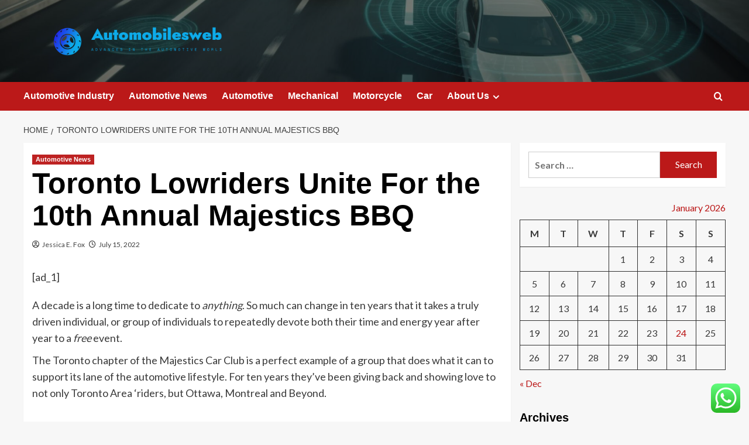

--- FILE ---
content_type: text/html; charset=UTF-8
request_url: https://automobilesweb.com/toronto-lowriders-unite-for-the-10th-annual-majestics-bbq.html
body_size: 22204
content:
<!doctype html>
<html lang="en-US">

<head>
  <meta charset="UTF-8">
  <meta name="viewport" content="width=device-width, initial-scale=1">
  <link rel="profile" href="https://gmpg.org/xfn/11">
  <title>Toronto Lowriders Unite For the 10th Annual Majestics BBQ &#8211; Automobilesweb</title>
<meta name='robots' content='max-image-preview:large' />
<link rel='preload' href='https://fonts.googleapis.com/css?family=Source%2BSans%2BPro%3A400%2C700%7CLato%3A400%2C700&#038;subset=latin&#038;display=swap' as='style' onload="this.onload=null;this.rel='stylesheet'" type='text/css' media='all' crossorigin='anonymous'>
<link rel='preconnect' href='https://fonts.googleapis.com' crossorigin='anonymous'>
<link rel='preconnect' href='https://fonts.gstatic.com' crossorigin='anonymous'>
<link rel='dns-prefetch' href='//fonts.googleapis.com' />
<link rel='preconnect' href='https://fonts.googleapis.com' />
<link rel='preconnect' href='https://fonts.gstatic.com' />
<link rel="alternate" type="application/rss+xml" title="Automobilesweb &raquo; Feed" href="https://automobilesweb.com/feed" />
<link rel="alternate" type="application/rss+xml" title="Automobilesweb &raquo; Comments Feed" href="https://automobilesweb.com/comments/feed" />
<link rel="alternate" title="oEmbed (JSON)" type="application/json+oembed" href="https://automobilesweb.com/wp-json/oembed/1.0/embed?url=https%3A%2F%2Fautomobilesweb.com%2Ftoronto-lowriders-unite-for-the-10th-annual-majestics-bbq.html" />
<link rel="alternate" title="oEmbed (XML)" type="text/xml+oembed" href="https://automobilesweb.com/wp-json/oembed/1.0/embed?url=https%3A%2F%2Fautomobilesweb.com%2Ftoronto-lowriders-unite-for-the-10th-annual-majestics-bbq.html&#038;format=xml" />
<style id='wp-img-auto-sizes-contain-inline-css' type='text/css'>
img:is([sizes=auto i],[sizes^="auto," i]){contain-intrinsic-size:3000px 1500px}
/*# sourceURL=wp-img-auto-sizes-contain-inline-css */
</style>

<link rel='stylesheet' id='ht_ctc_main_css-css' href='https://automobilesweb.com/wp-content/plugins/click-to-chat-for-whatsapp/new/inc/assets/css/main.css?ver=4.36' type='text/css' media='all' />
<style id='wp-emoji-styles-inline-css' type='text/css'>

	img.wp-smiley, img.emoji {
		display: inline !important;
		border: none !important;
		box-shadow: none !important;
		height: 1em !important;
		width: 1em !important;
		margin: 0 0.07em !important;
		vertical-align: -0.1em !important;
		background: none !important;
		padding: 0 !important;
	}
/*# sourceURL=wp-emoji-styles-inline-css */
</style>
<link rel='stylesheet' id='wp-block-library-css' href='https://automobilesweb.com/wp-includes/css/dist/block-library/style.min.css?ver=6.9' type='text/css' media='all' />
<style id='global-styles-inline-css' type='text/css'>
:root{--wp--preset--aspect-ratio--square: 1;--wp--preset--aspect-ratio--4-3: 4/3;--wp--preset--aspect-ratio--3-4: 3/4;--wp--preset--aspect-ratio--3-2: 3/2;--wp--preset--aspect-ratio--2-3: 2/3;--wp--preset--aspect-ratio--16-9: 16/9;--wp--preset--aspect-ratio--9-16: 9/16;--wp--preset--color--black: #000000;--wp--preset--color--cyan-bluish-gray: #abb8c3;--wp--preset--color--white: #ffffff;--wp--preset--color--pale-pink: #f78da7;--wp--preset--color--vivid-red: #cf2e2e;--wp--preset--color--luminous-vivid-orange: #ff6900;--wp--preset--color--luminous-vivid-amber: #fcb900;--wp--preset--color--light-green-cyan: #7bdcb5;--wp--preset--color--vivid-green-cyan: #00d084;--wp--preset--color--pale-cyan-blue: #8ed1fc;--wp--preset--color--vivid-cyan-blue: #0693e3;--wp--preset--color--vivid-purple: #9b51e0;--wp--preset--gradient--vivid-cyan-blue-to-vivid-purple: linear-gradient(135deg,rgb(6,147,227) 0%,rgb(155,81,224) 100%);--wp--preset--gradient--light-green-cyan-to-vivid-green-cyan: linear-gradient(135deg,rgb(122,220,180) 0%,rgb(0,208,130) 100%);--wp--preset--gradient--luminous-vivid-amber-to-luminous-vivid-orange: linear-gradient(135deg,rgb(252,185,0) 0%,rgb(255,105,0) 100%);--wp--preset--gradient--luminous-vivid-orange-to-vivid-red: linear-gradient(135deg,rgb(255,105,0) 0%,rgb(207,46,46) 100%);--wp--preset--gradient--very-light-gray-to-cyan-bluish-gray: linear-gradient(135deg,rgb(238,238,238) 0%,rgb(169,184,195) 100%);--wp--preset--gradient--cool-to-warm-spectrum: linear-gradient(135deg,rgb(74,234,220) 0%,rgb(151,120,209) 20%,rgb(207,42,186) 40%,rgb(238,44,130) 60%,rgb(251,105,98) 80%,rgb(254,248,76) 100%);--wp--preset--gradient--blush-light-purple: linear-gradient(135deg,rgb(255,206,236) 0%,rgb(152,150,240) 100%);--wp--preset--gradient--blush-bordeaux: linear-gradient(135deg,rgb(254,205,165) 0%,rgb(254,45,45) 50%,rgb(107,0,62) 100%);--wp--preset--gradient--luminous-dusk: linear-gradient(135deg,rgb(255,203,112) 0%,rgb(199,81,192) 50%,rgb(65,88,208) 100%);--wp--preset--gradient--pale-ocean: linear-gradient(135deg,rgb(255,245,203) 0%,rgb(182,227,212) 50%,rgb(51,167,181) 100%);--wp--preset--gradient--electric-grass: linear-gradient(135deg,rgb(202,248,128) 0%,rgb(113,206,126) 100%);--wp--preset--gradient--midnight: linear-gradient(135deg,rgb(2,3,129) 0%,rgb(40,116,252) 100%);--wp--preset--font-size--small: 13px;--wp--preset--font-size--medium: 20px;--wp--preset--font-size--large: 36px;--wp--preset--font-size--x-large: 42px;--wp--preset--spacing--20: 0.44rem;--wp--preset--spacing--30: 0.67rem;--wp--preset--spacing--40: 1rem;--wp--preset--spacing--50: 1.5rem;--wp--preset--spacing--60: 2.25rem;--wp--preset--spacing--70: 3.38rem;--wp--preset--spacing--80: 5.06rem;--wp--preset--shadow--natural: 6px 6px 9px rgba(0, 0, 0, 0.2);--wp--preset--shadow--deep: 12px 12px 50px rgba(0, 0, 0, 0.4);--wp--preset--shadow--sharp: 6px 6px 0px rgba(0, 0, 0, 0.2);--wp--preset--shadow--outlined: 6px 6px 0px -3px rgb(255, 255, 255), 6px 6px rgb(0, 0, 0);--wp--preset--shadow--crisp: 6px 6px 0px rgb(0, 0, 0);}:root { --wp--style--global--content-size: 800px;--wp--style--global--wide-size: 1200px; }:where(body) { margin: 0; }.wp-site-blocks > .alignleft { float: left; margin-right: 2em; }.wp-site-blocks > .alignright { float: right; margin-left: 2em; }.wp-site-blocks > .aligncenter { justify-content: center; margin-left: auto; margin-right: auto; }:where(.wp-site-blocks) > * { margin-block-start: 24px; margin-block-end: 0; }:where(.wp-site-blocks) > :first-child { margin-block-start: 0; }:where(.wp-site-blocks) > :last-child { margin-block-end: 0; }:root { --wp--style--block-gap: 24px; }:root :where(.is-layout-flow) > :first-child{margin-block-start: 0;}:root :where(.is-layout-flow) > :last-child{margin-block-end: 0;}:root :where(.is-layout-flow) > *{margin-block-start: 24px;margin-block-end: 0;}:root :where(.is-layout-constrained) > :first-child{margin-block-start: 0;}:root :where(.is-layout-constrained) > :last-child{margin-block-end: 0;}:root :where(.is-layout-constrained) > *{margin-block-start: 24px;margin-block-end: 0;}:root :where(.is-layout-flex){gap: 24px;}:root :where(.is-layout-grid){gap: 24px;}.is-layout-flow > .alignleft{float: left;margin-inline-start: 0;margin-inline-end: 2em;}.is-layout-flow > .alignright{float: right;margin-inline-start: 2em;margin-inline-end: 0;}.is-layout-flow > .aligncenter{margin-left: auto !important;margin-right: auto !important;}.is-layout-constrained > .alignleft{float: left;margin-inline-start: 0;margin-inline-end: 2em;}.is-layout-constrained > .alignright{float: right;margin-inline-start: 2em;margin-inline-end: 0;}.is-layout-constrained > .aligncenter{margin-left: auto !important;margin-right: auto !important;}.is-layout-constrained > :where(:not(.alignleft):not(.alignright):not(.alignfull)){max-width: var(--wp--style--global--content-size);margin-left: auto !important;margin-right: auto !important;}.is-layout-constrained > .alignwide{max-width: var(--wp--style--global--wide-size);}body .is-layout-flex{display: flex;}.is-layout-flex{flex-wrap: wrap;align-items: center;}.is-layout-flex > :is(*, div){margin: 0;}body .is-layout-grid{display: grid;}.is-layout-grid > :is(*, div){margin: 0;}body{padding-top: 0px;padding-right: 0px;padding-bottom: 0px;padding-left: 0px;}a:where(:not(.wp-element-button)){text-decoration: none;}:root :where(.wp-element-button, .wp-block-button__link){background-color: #32373c;border-radius: 0;border-width: 0;color: #fff;font-family: inherit;font-size: inherit;font-style: inherit;font-weight: inherit;letter-spacing: inherit;line-height: inherit;padding-top: calc(0.667em + 2px);padding-right: calc(1.333em + 2px);padding-bottom: calc(0.667em + 2px);padding-left: calc(1.333em + 2px);text-decoration: none;text-transform: inherit;}.has-black-color{color: var(--wp--preset--color--black) !important;}.has-cyan-bluish-gray-color{color: var(--wp--preset--color--cyan-bluish-gray) !important;}.has-white-color{color: var(--wp--preset--color--white) !important;}.has-pale-pink-color{color: var(--wp--preset--color--pale-pink) !important;}.has-vivid-red-color{color: var(--wp--preset--color--vivid-red) !important;}.has-luminous-vivid-orange-color{color: var(--wp--preset--color--luminous-vivid-orange) !important;}.has-luminous-vivid-amber-color{color: var(--wp--preset--color--luminous-vivid-amber) !important;}.has-light-green-cyan-color{color: var(--wp--preset--color--light-green-cyan) !important;}.has-vivid-green-cyan-color{color: var(--wp--preset--color--vivid-green-cyan) !important;}.has-pale-cyan-blue-color{color: var(--wp--preset--color--pale-cyan-blue) !important;}.has-vivid-cyan-blue-color{color: var(--wp--preset--color--vivid-cyan-blue) !important;}.has-vivid-purple-color{color: var(--wp--preset--color--vivid-purple) !important;}.has-black-background-color{background-color: var(--wp--preset--color--black) !important;}.has-cyan-bluish-gray-background-color{background-color: var(--wp--preset--color--cyan-bluish-gray) !important;}.has-white-background-color{background-color: var(--wp--preset--color--white) !important;}.has-pale-pink-background-color{background-color: var(--wp--preset--color--pale-pink) !important;}.has-vivid-red-background-color{background-color: var(--wp--preset--color--vivid-red) !important;}.has-luminous-vivid-orange-background-color{background-color: var(--wp--preset--color--luminous-vivid-orange) !important;}.has-luminous-vivid-amber-background-color{background-color: var(--wp--preset--color--luminous-vivid-amber) !important;}.has-light-green-cyan-background-color{background-color: var(--wp--preset--color--light-green-cyan) !important;}.has-vivid-green-cyan-background-color{background-color: var(--wp--preset--color--vivid-green-cyan) !important;}.has-pale-cyan-blue-background-color{background-color: var(--wp--preset--color--pale-cyan-blue) !important;}.has-vivid-cyan-blue-background-color{background-color: var(--wp--preset--color--vivid-cyan-blue) !important;}.has-vivid-purple-background-color{background-color: var(--wp--preset--color--vivid-purple) !important;}.has-black-border-color{border-color: var(--wp--preset--color--black) !important;}.has-cyan-bluish-gray-border-color{border-color: var(--wp--preset--color--cyan-bluish-gray) !important;}.has-white-border-color{border-color: var(--wp--preset--color--white) !important;}.has-pale-pink-border-color{border-color: var(--wp--preset--color--pale-pink) !important;}.has-vivid-red-border-color{border-color: var(--wp--preset--color--vivid-red) !important;}.has-luminous-vivid-orange-border-color{border-color: var(--wp--preset--color--luminous-vivid-orange) !important;}.has-luminous-vivid-amber-border-color{border-color: var(--wp--preset--color--luminous-vivid-amber) !important;}.has-light-green-cyan-border-color{border-color: var(--wp--preset--color--light-green-cyan) !important;}.has-vivid-green-cyan-border-color{border-color: var(--wp--preset--color--vivid-green-cyan) !important;}.has-pale-cyan-blue-border-color{border-color: var(--wp--preset--color--pale-cyan-blue) !important;}.has-vivid-cyan-blue-border-color{border-color: var(--wp--preset--color--vivid-cyan-blue) !important;}.has-vivid-purple-border-color{border-color: var(--wp--preset--color--vivid-purple) !important;}.has-vivid-cyan-blue-to-vivid-purple-gradient-background{background: var(--wp--preset--gradient--vivid-cyan-blue-to-vivid-purple) !important;}.has-light-green-cyan-to-vivid-green-cyan-gradient-background{background: var(--wp--preset--gradient--light-green-cyan-to-vivid-green-cyan) !important;}.has-luminous-vivid-amber-to-luminous-vivid-orange-gradient-background{background: var(--wp--preset--gradient--luminous-vivid-amber-to-luminous-vivid-orange) !important;}.has-luminous-vivid-orange-to-vivid-red-gradient-background{background: var(--wp--preset--gradient--luminous-vivid-orange-to-vivid-red) !important;}.has-very-light-gray-to-cyan-bluish-gray-gradient-background{background: var(--wp--preset--gradient--very-light-gray-to-cyan-bluish-gray) !important;}.has-cool-to-warm-spectrum-gradient-background{background: var(--wp--preset--gradient--cool-to-warm-spectrum) !important;}.has-blush-light-purple-gradient-background{background: var(--wp--preset--gradient--blush-light-purple) !important;}.has-blush-bordeaux-gradient-background{background: var(--wp--preset--gradient--blush-bordeaux) !important;}.has-luminous-dusk-gradient-background{background: var(--wp--preset--gradient--luminous-dusk) !important;}.has-pale-ocean-gradient-background{background: var(--wp--preset--gradient--pale-ocean) !important;}.has-electric-grass-gradient-background{background: var(--wp--preset--gradient--electric-grass) !important;}.has-midnight-gradient-background{background: var(--wp--preset--gradient--midnight) !important;}.has-small-font-size{font-size: var(--wp--preset--font-size--small) !important;}.has-medium-font-size{font-size: var(--wp--preset--font-size--medium) !important;}.has-large-font-size{font-size: var(--wp--preset--font-size--large) !important;}.has-x-large-font-size{font-size: var(--wp--preset--font-size--x-large) !important;}
/*# sourceURL=global-styles-inline-css */
</style>

<link rel='stylesheet' id='contact-form-7-css' href='https://automobilesweb.com/wp-content/plugins/contact-form-7/includes/css/styles.css?ver=6.1.4' type='text/css' media='all' />
<style id='contact-form-7-inline-css' type='text/css'>
.wpcf7 .wpcf7-recaptcha iframe {margin-bottom: 0;}.wpcf7 .wpcf7-recaptcha[data-align="center"] > div {margin: 0 auto;}.wpcf7 .wpcf7-recaptcha[data-align="right"] > div {margin: 0 0 0 auto;}
/*# sourceURL=contact-form-7-inline-css */
</style>
<link rel='stylesheet' id='ez-toc-css' href='https://automobilesweb.com/wp-content/plugins/easy-table-of-contents/assets/css/screen.min.css?ver=2.0.80' type='text/css' media='all' />
<style id='ez-toc-inline-css' type='text/css'>
div#ez-toc-container .ez-toc-title {font-size: 120%;}div#ez-toc-container .ez-toc-title {font-weight: 500;}div#ez-toc-container ul li , div#ez-toc-container ul li a {font-size: 95%;}div#ez-toc-container ul li , div#ez-toc-container ul li a {font-weight: 500;}div#ez-toc-container nav ul ul li {font-size: 90%;}.ez-toc-box-title {font-weight: bold; margin-bottom: 10px; text-align: center; text-transform: uppercase; letter-spacing: 1px; color: #666; padding-bottom: 5px;position:absolute;top:-4%;left:5%;background-color: inherit;transition: top 0.3s ease;}.ez-toc-box-title.toc-closed {top:-25%;}
.ez-toc-container-direction {direction: ltr;}.ez-toc-counter ul{counter-reset: item ;}.ez-toc-counter nav ul li a::before {content: counters(item, '.', decimal) '. ';display: inline-block;counter-increment: item;flex-grow: 0;flex-shrink: 0;margin-right: .2em; float: left; }.ez-toc-widget-direction {direction: ltr;}.ez-toc-widget-container ul{counter-reset: item ;}.ez-toc-widget-container nav ul li a::before {content: counters(item, '.', decimal) '. ';display: inline-block;counter-increment: item;flex-grow: 0;flex-shrink: 0;margin-right: .2em; float: left; }
/*# sourceURL=ez-toc-inline-css */
</style>
<link rel='stylesheet' id='bootstrap-css' href='https://automobilesweb.com/wp-content/themes/covernews/assets/bootstrap/css/bootstrap.min.css?ver=6.9' type='text/css' media='all' />
<link rel='stylesheet' id='covernews-style-css' href='https://automobilesweb.com/wp-content/themes/covernews/style.css?ver=6.9' type='text/css' media='all' />
<link rel='stylesheet' id='elenews-css' href='https://automobilesweb.com/wp-content/themes/elenews/style.css?ver=2.1.0' type='text/css' media='all' />
<link rel='stylesheet' id='covernews-google-fonts-css' href='https://fonts.googleapis.com/css?family=Source%2BSans%2BPro%3A400%2C700%7CLato%3A400%2C700&#038;subset=latin&#038;display=swap' type='text/css' media='all' />
<link rel='stylesheet' id='covernews-icons-css' href='https://automobilesweb.com/wp-content/themes/covernews/assets/icons/style.css?ver=6.9' type='text/css' media='all' />
<script type="text/javascript" src="https://automobilesweb.com/wp-includes/js/jquery/jquery.min.js?ver=3.7.1" id="jquery-core-js"></script>
<script type="text/javascript" src="https://automobilesweb.com/wp-includes/js/jquery/jquery-migrate.min.js?ver=3.4.1" id="jquery-migrate-js"></script>
<link rel="https://api.w.org/" href="https://automobilesweb.com/wp-json/" /><link rel="alternate" title="JSON" type="application/json" href="https://automobilesweb.com/wp-json/wp/v2/posts/3360" /><link rel="EditURI" type="application/rsd+xml" title="RSD" href="https://automobilesweb.com/xmlrpc.php?rsd" />
<meta name="generator" content="WordPress 6.9" />
<link rel="canonical" href="https://automobilesweb.com/toronto-lowriders-unite-for-the-10th-annual-majestics-bbq.html" />
<link rel='shortlink' href='https://automobilesweb.com/?p=3360' />
<!-- FIFU:meta:begin:image -->
<meta property="og:image" content="https://www.stanceiseverything.com/wp-content/uploads/2022/07/majestics-toronto-lowrider-bbq-2022-dave-thomas-1.jpg" />
<!-- FIFU:meta:end:image --><!-- FIFU:meta:begin:twitter -->
<meta name="twitter:card" content="summary_large_image" />
<meta name="twitter:title" content="Toronto Lowriders Unite For the 10th Annual Majestics BBQ" />
<meta name="twitter:description" content="" />
<meta name="twitter:image" content="https://www.stanceiseverything.com/wp-content/uploads/2022/07/majestics-toronto-lowrider-bbq-2022-dave-thomas-1.jpg" />
<!-- FIFU:meta:end:twitter --><!-- HFCM by 99 Robots - Snippet # 1: g.c -->
<meta name="google-site-verification" content="d34pjkTTXxHmlIoe9jDihonieS8QOrLTaeATwXQMcDM" />
<!-- /end HFCM by 99 Robots -->
<!-- HFCM by 99 Robots - Snippet # 2: conconcord -->
<meta name="contconcord"  content="FObNa3jjHHSrdArMmpsCSbRtZegx0pKS" >
<!-- /end HFCM by 99 Robots -->
<!-- HFCM by 99 Robots - Snippet # 3: google search console -->
<meta name="google-site-verification" content="M4p19daIC2HjjNh06h5wQ1aGCuqjbr1n1GYnGbd0_48" />
<!-- /end HFCM by 99 Robots -->
<!-- HFCM by 99 Robots - Snippet # 4: console -->
<meta name="google-site-verification" content="0pkIg8AYnOWLYhgOlryIs_YMG4SUorMRtlHUt9G90bk" />
<!-- /end HFCM by 99 Robots -->
<link rel="preload" href="https://automobilesweb.com/wp-content/uploads/2025/06/cropped-13501.jpg" as="image">        <style type="text/css">
                        .site-title,
            .site-description {
                position: absolute;
                clip: rect(1px, 1px, 1px, 1px);
                display: none;
            }

                    .elementor-template-full-width .elementor-section.elementor-section-full_width > .elementor-container,
        .elementor-template-full-width .elementor-section.elementor-section-boxed > .elementor-container{
            max-width: 1200px;
        }
        @media (min-width: 1600px){
            .elementor-template-full-width .elementor-section.elementor-section-full_width > .elementor-container,
            .elementor-template-full-width .elementor-section.elementor-section-boxed > .elementor-container{
                max-width: 1600px;
            }
        }
        
        .align-content-left .elementor-section-stretched,
        .align-content-right .elementor-section-stretched {
            max-width: 100%;
            left: 0 !important;
        }


        </style>
        <link rel="icon" href="https://automobilesweb.com/wp-content/uploads/2025/06/cropped-cropped-default-1-32x32.png" sizes="32x32" />
<link rel="icon" href="https://automobilesweb.com/wp-content/uploads/2025/06/cropped-cropped-default-1-192x192.png" sizes="192x192" />
<link rel="apple-touch-icon" href="https://automobilesweb.com/wp-content/uploads/2025/06/cropped-cropped-default-1-180x180.png" />
<meta name="msapplication-TileImage" content="https://automobilesweb.com/wp-content/uploads/2025/06/cropped-cropped-default-1-270x270.png" />

<!-- FIFU:jsonld:begin -->
<script type="application/ld+json">{"@context":"https://schema.org","@type":"BlogPosting","headline":"Toronto Lowriders Unite For the 10th Annual Majestics BBQ","url":"https://automobilesweb.com/toronto-lowriders-unite-for-the-10th-annual-majestics-bbq.html","mainEntityOfPage":"https://automobilesweb.com/toronto-lowriders-unite-for-the-10th-annual-majestics-bbq.html","image":[{"@type":"ImageObject","url":"https://www.stanceiseverything.com/wp-content/uploads/2022/07/majestics-toronto-lowrider-bbq-2022-dave-thomas-1.jpg"},{"@type":"ImageObject","url":"https://www.stanceiseverything.com/wp-content/uploads/2022/07/majestics-toronto-lowrider-bbq-2022-dave-thomas-1.jpg"}],"datePublished":"2022-07-15T03:49:11+00:00","dateModified":"2022-07-15T03:49:11+00:00","author":{"@type":"Person","name":"Jessica E. Fox","url":"https://automobilesweb.com/author/jessica-e-fox"}}</script>
<!-- FIFU:jsonld:end -->
<link rel="preload" as="image" href="https://cdn.prod.website-files.com/64ef69890f8c25d119ae1fb4/67cf4e0d015f56ca43d79028_the-future-of-ev-charging-technology.webp"><link rel="preload" as="image" href="https://cdn.prod.website-files.com/5ec85520c4dfff034b036be2/63223ca52c095a13a1a74d91_the-future-of-ev-batteries_header.webp"><link rel="preload" as="image" href="https://cdn.thezebra.com/zfront/media/production/images/woman-charging-electric-car.width-1500.format-jpeg.jpg"><link rel="preload" as="image" href="https://arbrockingham.com.au/wp-content/uploads/2023/07/suspension-1.jpg"><link rel="preload" as="image" href="https://automobilesweb.com/wp-content/uploads/2025/10/image.png"><link rel="preload" as="image" href="https://images.squarespace-cdn.com/content/v1/6144f081aeefc161f9895180/1722080896524-49M435GF5ZJDUNFN9ZBA/hair_wig_styling_products_for_sensitive_skin_.JPG?format=1500w"><link rel="preload" as="image" href="https://static0.carbuzzimages.com/wordpress/wp-content/uploads/2025/06/cropped-2025-brightdrop-masthead-v3.jpg"><link rel="preload" as="image" href="https://newtrackindia.com/wp-content/uploads/2025/05/monthly-car-rental.jpg"></head>









<body class="wp-singular post-template-default single single-post postid-3360 single-format-standard wp-custom-logo wp-embed-responsive wp-theme-covernews wp-child-theme-elenews default-content-layout archive-layout-grid scrollup-sticky-header aft-sticky-header aft-sticky-sidebar default aft-container-default aft-main-banner-slider-editors-picks-trending single-content-mode-default header-image-default align-content-left aft-and">
  
  
  <div id="page" class="site">
    <a class="skip-link screen-reader-text" href="#content">Skip to content</a>

        <div class="header-layout-1">
                <header id="masthead" class="site-header">
                        <div class="masthead-banner data-bg"
                 data-background="https://automobilesweb.com/wp-content/uploads/2025/06/cropped-13501.jpg">
                <div class="container">
                    <div class="row">
                        <div class="col-md-4">
                            <div class="site-branding">
                                <a href="https://automobilesweb.com/" class="custom-logo-link" rel="home"><img width="998" height="129" src="https://automobilesweb.com/wp-content/uploads/2025/06/cropped-default-1.png" class="custom-logo" alt="Automobilesweb" decoding="async" fetchpriority="high" srcset="https://automobilesweb.com/wp-content/uploads/2025/06/cropped-default-1.png 998w, https://automobilesweb.com/wp-content/uploads/2025/06/cropped-default-1-300x39.png 300w, https://automobilesweb.com/wp-content/uploads/2025/06/cropped-default-1-768x99.png 768w" sizes="(max-width: 998px) 100vw, 998px" loading="lazy" /></a>                                    <p class="site-title font-family-1">
                                        <a href="https://automobilesweb.com/"
                                           rel="home">Automobilesweb</a>
                                    </p>
                                
                                                                    <p class="site-description">Advances in the automotive world</p>
                                                            </div>
                        </div>
                        <div class="col-md-8">
                                                    </div>
                    </div>
                </div>
            </div>
            <nav id="site-navigation" class="main-navigation">
                <div class="container">
                    <div class="row">
                        <div class="kol-12">
                            <div class="navigation-container">



                                <span class="toggle-menu" aria-controls="primary-menu" aria-expanded="false">
                                <span class="screen-reader-text">Primary Menu</span>
                                 <i class="ham"></i>
                        </span>
                                <span class="af-mobile-site-title-wrap">
                            <a href="https://automobilesweb.com/" class="custom-logo-link" rel="home"><img width="998" height="129" src="https://automobilesweb.com/wp-content/uploads/2025/06/cropped-default-1.png" class="custom-logo" alt="Automobilesweb" decoding="async" srcset="https://automobilesweb.com/wp-content/uploads/2025/06/cropped-default-1.png 998w, https://automobilesweb.com/wp-content/uploads/2025/06/cropped-default-1-300x39.png 300w, https://automobilesweb.com/wp-content/uploads/2025/06/cropped-default-1-768x99.png 768w" sizes="(max-width: 998px) 100vw, 998px" loading="lazy" /></a>                                    <p class="site-title font-family-1">
                                <a href="https://automobilesweb.com/"
                                   rel="home">Automobilesweb</a>
                            </p>
                        </span>
                                <div class="menu main-menu"><ul id="primary-menu" class="menu"><li id="menu-item-3873" class="menu-item menu-item-type-taxonomy menu-item-object-category menu-item-3873"><a href="https://automobilesweb.com/category/automotive-industry">Automotive Industry</a></li>
<li id="menu-item-3874" class="menu-item menu-item-type-taxonomy menu-item-object-category current-post-ancestor current-menu-parent current-post-parent menu-item-3874"><a href="https://automobilesweb.com/category/news">Automotive News</a></li>
<li id="menu-item-3872" class="menu-item menu-item-type-taxonomy menu-item-object-category menu-item-3872"><a href="https://automobilesweb.com/category/automotive">Automotive</a></li>
<li id="menu-item-3876" class="menu-item menu-item-type-taxonomy menu-item-object-category menu-item-3876"><a href="https://automobilesweb.com/category/car-mechanical">Mechanical</a></li>
<li id="menu-item-3877" class="menu-item menu-item-type-taxonomy menu-item-object-category menu-item-3877"><a href="https://automobilesweb.com/category/motorcycle">Motorcycle</a></li>
<li id="menu-item-3875" class="menu-item menu-item-type-taxonomy menu-item-object-category menu-item-3875"><a href="https://automobilesweb.com/category/car-automotive">Car</a></li>
<li id="menu-item-3878" class="menu-item menu-item-type-post_type menu-item-object-page menu-item-has-children menu-item-3878"><a href="https://automobilesweb.com/about-us">About Us</a>
<ul class="sub-menu">
	<li id="menu-item-3879" class="menu-item menu-item-type-post_type menu-item-object-page menu-item-3879"><a href="https://automobilesweb.com/advertise-here">Advertise Here</a></li>
	<li id="menu-item-3880" class="menu-item menu-item-type-post_type menu-item-object-page menu-item-3880"><a href="https://automobilesweb.com/contact-us">Contact Us</a></li>
	<li id="menu-item-3881" class="menu-item menu-item-type-post_type menu-item-object-page menu-item-3881"><a href="https://automobilesweb.com/privacy-policy">Privacy Policy</a></li>
	<li id="menu-item-3882" class="menu-item menu-item-type-post_type menu-item-object-page menu-item-3882"><a href="https://automobilesweb.com/sitemap">Sitemap</a></li>
</ul>
</li>
</ul></div>
                                <div class="cart-search">

                                    <div class="af-search-wrap">
                                        <div class="search-overlay">
                                            <a href="#" title="Search" class="search-icon">
                                                <i class="fa fa-search"></i>
                                            </a>
                                            <div class="af-search-form">
                                                <form role="search" method="get" class="search-form" action="https://automobilesweb.com/">
				<label>
					<span class="screen-reader-text">Search for:</span>
					<input type="search" class="search-field" placeholder="Search &hellip;" value="" name="s" />
				</label>
				<input type="submit" class="search-submit" value="Search" />
			</form>                                            </div>
                                        </div>
                                    </div>
                                </div>


                            </div>
                        </div>
                    </div>
                </div>
            </nav>
        </header>
    </div>

    
    <div id="content" class="container">
                <div class="em-breadcrumbs font-family-1 covernews-breadcrumbs">
      <div class="row">
        <div role="navigation" aria-label="Breadcrumbs" class="breadcrumb-trail breadcrumbs" itemprop="breadcrumb"><ul class="trail-items" itemscope itemtype="http://schema.org/BreadcrumbList"><meta name="numberOfItems" content="2" /><meta name="itemListOrder" content="Ascending" /><li itemprop="itemListElement" itemscope itemtype="http://schema.org/ListItem" class="trail-item trail-begin"><a href="https://automobilesweb.com" rel="home" itemprop="item"><span itemprop="name">Home</span></a><meta itemprop="position" content="1" /></li><li itemprop="itemListElement" itemscope itemtype="http://schema.org/ListItem" class="trail-item trail-end"><a href="https://automobilesweb.com/toronto-lowriders-unite-for-the-10th-annual-majestics-bbq.html" itemprop="item"><span itemprop="name">Toronto Lowriders Unite For the 10th Annual Majestics BBQ</span></a><meta itemprop="position" content="2" /></li></ul></div>      </div>
    </div>
        <div class="section-block-upper row">
                <div id="primary" class="content-area">
                    <main id="main" class="site-main">

                                                    <article id="post-3360" class="af-single-article post-3360 post type-post status-publish format-standard has-post-thumbnail hentry category-news tag-automotive-auctions-near-me tag-automotive-auto-repair tag-automotive-blue-book-pricing tag-automotive-calculator-payments tag-automotive-car-shops tag-automotive-dealers-near-me tag-automotive-fair-market-value tag-automotive-floor-mats tag-automotive-insurance-auction tag-automotive-junkyard-parts tag-automotive-junkyard-parts-search tag-automotive-loan-payment-calculator tag-automotive-mechanic-near-me tag-automotive-mechanic-shop tag-automotive-part-locator tag-automotive-part-search tag-automotive-part-used tag-automotive-parts-search tag-automotive-parts-search-engine tag-automotive-price-estimator tag-automotive-repair-shops-near-me tag-automotive-repair-stores tag-automotive-salvage-yard-search tag-automotive-search-engine tag-automotive-service-stations tag-automotive-used-part tag-automotive-value-guide tag-automotive-wrecking-yards tag-bar-automotive-repair tag-closest-automotive-parts-store tag-closest-automotive-repair tag-department-of-automotive-repair tag-dept-of-automotive-repair tag-enterprise-automotive-group tag-formula-1-automotive tag-gmac-automotive-bank tag-honda-automotive-finance tag-local-automotive-service tag-online-auctions-automotive tag-pep-boys-automotive tag-pet-boys-automotive tag-rivian-automotive-irvine tag-state-farm-automotive-insurance tag-summit-automotive-parts tag-triple-a-automotive-service tag-used-automotive-body-parts tag-used-automotive-parts tag-used-cars-sale-automotive tag-used-parts-automotive tag-www-bureau-of-automotive-repair">
                                <div class="entry-content-wrap">
                                    <header class="entry-header">

    <div class="header-details-wrapper">
        <div class="entry-header-details">
                            <div class="figure-categories figure-categories-bg">
                                        <ul class="cat-links"><li class="meta-category">
                             <a class="covernews-categories category-color-1"
                            href="https://automobilesweb.com/category/news" 
                            aria-label="View all posts in Automotive News"> 
                                 Automotive News
                             </a>
                        </li></ul>                </div>
                        <h1 class="entry-title">Toronto Lowriders Unite For the 10th Annual Majestics BBQ</h1>
            
                
    <span class="author-links">

      
        <span class="item-metadata posts-author">
          <i class="far fa-user-circle"></i>
                          <a href="https://automobilesweb.com/author/jessica-e-fox">
                    Jessica E. Fox                </a>
               </span>
                    <span class="item-metadata posts-date">
          <i class="far fa-clock"></i>
          <a href="https://automobilesweb.com/2022/07">
            July 15, 2022          </a>
        </span>
                </span>
                

                    </div>
    </div>

        <div class="aft-post-thumbnail-wrapper">    
                    <div class="post-thumbnail full-width-image">
                                    </div>
            
                </div>
    </header><!-- .entry-header -->                                    

    <div class="entry-content">
        <p> [ad_1]<br />
</p>
<div>
<p><img decoding="async" class="aligncenter size-full wp-image-66968" src="https://www.stanceiseverything.com/wp-content/uploads/2022/07/majestics-toronto-lowrider-bbq-2022-dave-thomas-1.jpg" alt="" width="1800" height="1200" srcset="https://www.stanceiseverything.com/wp-content/uploads/2022/07/majestics-toronto-lowrider-bbq-2022-dave-thomas-1.jpg 1800w, https://www.stanceiseverything.com/wp-content/uploads/2022/07/majestics-toronto-lowrider-bbq-2022-dave-thomas-1-300x200.jpg 300w, https://www.stanceiseverything.com/wp-content/uploads/2022/07/majestics-toronto-lowrider-bbq-2022-dave-thomas-1-1024x683.jpg 1024w, https://www.stanceiseverything.com/wp-content/uploads/2022/07/majestics-toronto-lowrider-bbq-2022-dave-thomas-1-768x512.jpg 768w, https://www.stanceiseverything.com/wp-content/uploads/2022/07/majestics-toronto-lowrider-bbq-2022-dave-thomas-1-1536x1024.jpg 1536w, https://www.stanceiseverything.com/wp-content/uploads/2022/07/majestics-toronto-lowrider-bbq-2022-dave-thomas-1-696x464.jpg 696w, https://www.stanceiseverything.com/wp-content/uploads/2022/07/majestics-toronto-lowrider-bbq-2022-dave-thomas-1-1068x712.jpg 1068w, https://www.stanceiseverything.com/wp-content/uploads/2022/07/majestics-toronto-lowrider-bbq-2022-dave-thomas-1-630x420.jpg 630w" sizes="(max-width: 1800px) 100vw, 1800px"/></p>
<p>A decade is a long time to dedicate to <em>anything</em>. So much can change in ten years that it takes a truly driven individual, or group of individuals to repeatedly devote both their time and energy year after year to a <em>free</em> event.</p>
<p>The Toronto chapter of the Majestics Car Club is a perfect example of a group that does what it can to support its lane of the automotive lifestyle. For ten years they’ve been giving back and showing love to not only Toronto Area ‘riders, but Ottawa, Montreal and Beyond.</p>
<p><img decoding="async" loading="lazy" class="aligncenter size-full wp-image-66985" src="https://www.stanceiseverything.com/wp-content/uploads/2022/07/majestics-toronto-lowrider-bbq-2022-dave-thomas-17.jpg" alt="" width="1800" height="1200" srcset="https://www.stanceiseverything.com/wp-content/uploads/2022/07/majestics-toronto-lowrider-bbq-2022-dave-thomas-17.jpg 1800w, https://www.stanceiseverything.com/wp-content/uploads/2022/07/majestics-toronto-lowrider-bbq-2022-dave-thomas-17-300x200.jpg 300w, https://www.stanceiseverything.com/wp-content/uploads/2022/07/majestics-toronto-lowrider-bbq-2022-dave-thomas-17-1024x683.jpg 1024w, https://www.stanceiseverything.com/wp-content/uploads/2022/07/majestics-toronto-lowrider-bbq-2022-dave-thomas-17-768x512.jpg 768w, https://www.stanceiseverything.com/wp-content/uploads/2022/07/majestics-toronto-lowrider-bbq-2022-dave-thomas-17-1536x1024.jpg 1536w, https://www.stanceiseverything.com/wp-content/uploads/2022/07/majestics-toronto-lowrider-bbq-2022-dave-thomas-17-696x464.jpg 696w, https://www.stanceiseverything.com/wp-content/uploads/2022/07/majestics-toronto-lowrider-bbq-2022-dave-thomas-17-1068x712.jpg 1068w, https://www.stanceiseverything.com/wp-content/uploads/2022/07/majestics-toronto-lowrider-bbq-2022-dave-thomas-17-630x420.jpg 630w" sizes="auto, (max-width: 1800px) 100vw, 1800px"/></p>
<p><img decoding="async" loading="lazy" class="aligncenter size-full wp-image-66997" src="https://www.stanceiseverything.com/wp-content/uploads/2022/07/majestics-toronto-lowrider-bbq-2022-dave-thomas-30.jpg" alt="" width="1800" height="1200" srcset="https://www.stanceiseverything.com/wp-content/uploads/2022/07/majestics-toronto-lowrider-bbq-2022-dave-thomas-30.jpg 1800w, https://www.stanceiseverything.com/wp-content/uploads/2022/07/majestics-toronto-lowrider-bbq-2022-dave-thomas-30-300x200.jpg 300w, https://www.stanceiseverything.com/wp-content/uploads/2022/07/majestics-toronto-lowrider-bbq-2022-dave-thomas-30-1024x683.jpg 1024w, https://www.stanceiseverything.com/wp-content/uploads/2022/07/majestics-toronto-lowrider-bbq-2022-dave-thomas-30-768x512.jpg 768w, https://www.stanceiseverything.com/wp-content/uploads/2022/07/majestics-toronto-lowrider-bbq-2022-dave-thomas-30-1536x1024.jpg 1536w, https://www.stanceiseverything.com/wp-content/uploads/2022/07/majestics-toronto-lowrider-bbq-2022-dave-thomas-30-696x464.jpg 696w, https://www.stanceiseverything.com/wp-content/uploads/2022/07/majestics-toronto-lowrider-bbq-2022-dave-thomas-30-1068x712.jpg 1068w, https://www.stanceiseverything.com/wp-content/uploads/2022/07/majestics-toronto-lowrider-bbq-2022-dave-thomas-30-630x420.jpg 630w" sizes="auto, (max-width: 1800px) 100vw, 1800px"/></p>
<p>Now, technically, 2022 would have marked the twelfth anniversary but Covid saw fit to tweak the numbers a bit. Making this the tenth event that took place twelve years after the first. Two plus two equals 6 here but it’s fine.</p>
<p><img decoding="async" loading="lazy" class="aligncenter size-full wp-image-67010" src="https://www.stanceiseverything.com/wp-content/uploads/2022/07/majestics-toronto-lowrider-bbq-2022-dave-thomas-43.jpg" alt="" width="1440" height="1800" srcset="https://www.stanceiseverything.com/wp-content/uploads/2022/07/majestics-toronto-lowrider-bbq-2022-dave-thomas-43.jpg 1440w, https://www.stanceiseverything.com/wp-content/uploads/2022/07/majestics-toronto-lowrider-bbq-2022-dave-thomas-43-240x300.jpg 240w, https://www.stanceiseverything.com/wp-content/uploads/2022/07/majestics-toronto-lowrider-bbq-2022-dave-thomas-43-819x1024.jpg 819w, https://www.stanceiseverything.com/wp-content/uploads/2022/07/majestics-toronto-lowrider-bbq-2022-dave-thomas-43-768x960.jpg 768w, https://www.stanceiseverything.com/wp-content/uploads/2022/07/majestics-toronto-lowrider-bbq-2022-dave-thomas-43-1229x1536.jpg 1229w, https://www.stanceiseverything.com/wp-content/uploads/2022/07/majestics-toronto-lowrider-bbq-2022-dave-thomas-43-696x870.jpg 696w, https://www.stanceiseverything.com/wp-content/uploads/2022/07/majestics-toronto-lowrider-bbq-2022-dave-thomas-43-1068x1335.jpg 1068w, https://www.stanceiseverything.com/wp-content/uploads/2022/07/majestics-toronto-lowrider-bbq-2022-dave-thomas-43-336x420.jpg 336w" sizes="auto, (max-width: 1440px) 100vw, 1440px"/>Miraculously I’ve been able to attend most of them along the way. They’re a favourite event of my son’s, so I don’t see that trend anytime soon either.</p>
<p><img decoding="async" loading="lazy" class="aligncenter size-full wp-image-66980" src="https://www.stanceiseverything.com/wp-content/uploads/2022/07/majestics-toronto-lowrider-bbq-2022-dave-thomas-13.jpg" alt="" width="1800" height="1200" srcset="https://www.stanceiseverything.com/wp-content/uploads/2022/07/majestics-toronto-lowrider-bbq-2022-dave-thomas-13.jpg 1800w, https://www.stanceiseverything.com/wp-content/uploads/2022/07/majestics-toronto-lowrider-bbq-2022-dave-thomas-13-300x200.jpg 300w, https://www.stanceiseverything.com/wp-content/uploads/2022/07/majestics-toronto-lowrider-bbq-2022-dave-thomas-13-1024x683.jpg 1024w, https://www.stanceiseverything.com/wp-content/uploads/2022/07/majestics-toronto-lowrider-bbq-2022-dave-thomas-13-768x512.jpg 768w, https://www.stanceiseverything.com/wp-content/uploads/2022/07/majestics-toronto-lowrider-bbq-2022-dave-thomas-13-1536x1024.jpg 1536w, https://www.stanceiseverything.com/wp-content/uploads/2022/07/majestics-toronto-lowrider-bbq-2022-dave-thomas-13-696x464.jpg 696w, https://www.stanceiseverything.com/wp-content/uploads/2022/07/majestics-toronto-lowrider-bbq-2022-dave-thomas-13-1068x712.jpg 1068w, https://www.stanceiseverything.com/wp-content/uploads/2022/07/majestics-toronto-lowrider-bbq-2022-dave-thomas-13-630x420.jpg 630w" sizes="auto, (max-width: 1800px) 100vw, 1800px"/></p>
<p>As always the BBQ was held at a park down by the Lakeshore, west of the City of Toronto. The Majestics were present, of course, alongside other notable local crews such as Luxurious, Rollerz Only and Affiliated.</p>
<p><img decoding="async" loading="lazy" class="aligncenter size-full wp-image-66978" src="https://www.stanceiseverything.com/wp-content/uploads/2022/07/majestics-toronto-lowrider-bbq-2022-dave-thomas-11.jpg" alt="" width="1800" height="1200" srcset="https://www.stanceiseverything.com/wp-content/uploads/2022/07/majestics-toronto-lowrider-bbq-2022-dave-thomas-11.jpg 1800w, https://www.stanceiseverything.com/wp-content/uploads/2022/07/majestics-toronto-lowrider-bbq-2022-dave-thomas-11-300x200.jpg 300w, https://www.stanceiseverything.com/wp-content/uploads/2022/07/majestics-toronto-lowrider-bbq-2022-dave-thomas-11-1024x683.jpg 1024w, https://www.stanceiseverything.com/wp-content/uploads/2022/07/majestics-toronto-lowrider-bbq-2022-dave-thomas-11-768x512.jpg 768w, https://www.stanceiseverything.com/wp-content/uploads/2022/07/majestics-toronto-lowrider-bbq-2022-dave-thomas-11-1536x1024.jpg 1536w, https://www.stanceiseverything.com/wp-content/uploads/2022/07/majestics-toronto-lowrider-bbq-2022-dave-thomas-11-696x464.jpg 696w, https://www.stanceiseverything.com/wp-content/uploads/2022/07/majestics-toronto-lowrider-bbq-2022-dave-thomas-11-1068x712.jpg 1068w, https://www.stanceiseverything.com/wp-content/uploads/2022/07/majestics-toronto-lowrider-bbq-2022-dave-thomas-11-630x420.jpg 630w" sizes="auto, (max-width: 1800px) 100vw, 1800px"/><img decoding="async" loading="lazy" class="aligncenter size-full wp-image-66983" src="https://www.stanceiseverything.com/wp-content/uploads/2022/07/majestics-toronto-lowrider-bbq-2022-dave-thomas-15a.jpg" alt="" width="1200" height="1800" srcset="https://www.stanceiseverything.com/wp-content/uploads/2022/07/majestics-toronto-lowrider-bbq-2022-dave-thomas-15a.jpg 1200w, https://www.stanceiseverything.com/wp-content/uploads/2022/07/majestics-toronto-lowrider-bbq-2022-dave-thomas-15a-200x300.jpg 200w, https://www.stanceiseverything.com/wp-content/uploads/2022/07/majestics-toronto-lowrider-bbq-2022-dave-thomas-15a-683x1024.jpg 683w, https://www.stanceiseverything.com/wp-content/uploads/2022/07/majestics-toronto-lowrider-bbq-2022-dave-thomas-15a-768x1152.jpg 768w, https://www.stanceiseverything.com/wp-content/uploads/2022/07/majestics-toronto-lowrider-bbq-2022-dave-thomas-15a-1024x1536.jpg 1024w, https://www.stanceiseverything.com/wp-content/uploads/2022/07/majestics-toronto-lowrider-bbq-2022-dave-thomas-15a-696x1044.jpg 696w, https://www.stanceiseverything.com/wp-content/uploads/2022/07/majestics-toronto-lowrider-bbq-2022-dave-thomas-15a-1068x1602.jpg 1068w, https://www.stanceiseverything.com/wp-content/uploads/2022/07/majestics-toronto-lowrider-bbq-2022-dave-thomas-15a-280x420.jpg 280w" sizes="auto, (max-width: 1200px) 100vw, 1200px"/><img decoding="async" loading="lazy" class="aligncenter size-full wp-image-66981" src="https://www.stanceiseverything.com/wp-content/uploads/2022/07/majestics-toronto-lowrider-bbq-2022-dave-thomas-14.jpg" alt="" width="1800" height="1440" srcset="https://www.stanceiseverything.com/wp-content/uploads/2022/07/majestics-toronto-lowrider-bbq-2022-dave-thomas-14.jpg 1800w, https://www.stanceiseverything.com/wp-content/uploads/2022/07/majestics-toronto-lowrider-bbq-2022-dave-thomas-14-300x240.jpg 300w, https://www.stanceiseverything.com/wp-content/uploads/2022/07/majestics-toronto-lowrider-bbq-2022-dave-thomas-14-1024x819.jpg 1024w, https://www.stanceiseverything.com/wp-content/uploads/2022/07/majestics-toronto-lowrider-bbq-2022-dave-thomas-14-768x614.jpg 768w, https://www.stanceiseverything.com/wp-content/uploads/2022/07/majestics-toronto-lowrider-bbq-2022-dave-thomas-14-1536x1229.jpg 1536w, https://www.stanceiseverything.com/wp-content/uploads/2022/07/majestics-toronto-lowrider-bbq-2022-dave-thomas-14-696x557.jpg 696w, https://www.stanceiseverything.com/wp-content/uploads/2022/07/majestics-toronto-lowrider-bbq-2022-dave-thomas-14-1068x854.jpg 1068w, https://www.stanceiseverything.com/wp-content/uploads/2022/07/majestics-toronto-lowrider-bbq-2022-dave-thomas-14-525x420.jpg 525w" sizes="auto, (max-width: 1800px) 100vw, 1800px"/><img decoding="async" loading="lazy" class="aligncenter size-full wp-image-66979" src="https://www.stanceiseverything.com/wp-content/uploads/2022/07/majestics-toronto-lowrider-bbq-2022-dave-thomas-12.jpg" alt="" width="1800" height="1200" srcset="https://www.stanceiseverything.com/wp-content/uploads/2022/07/majestics-toronto-lowrider-bbq-2022-dave-thomas-12.jpg 1800w, https://www.stanceiseverything.com/wp-content/uploads/2022/07/majestics-toronto-lowrider-bbq-2022-dave-thomas-12-300x200.jpg 300w, https://www.stanceiseverything.com/wp-content/uploads/2022/07/majestics-toronto-lowrider-bbq-2022-dave-thomas-12-1024x683.jpg 1024w, https://www.stanceiseverything.com/wp-content/uploads/2022/07/majestics-toronto-lowrider-bbq-2022-dave-thomas-12-768x512.jpg 768w, https://www.stanceiseverything.com/wp-content/uploads/2022/07/majestics-toronto-lowrider-bbq-2022-dave-thomas-12-1536x1024.jpg 1536w, https://www.stanceiseverything.com/wp-content/uploads/2022/07/majestics-toronto-lowrider-bbq-2022-dave-thomas-12-696x464.jpg 696w, https://www.stanceiseverything.com/wp-content/uploads/2022/07/majestics-toronto-lowrider-bbq-2022-dave-thomas-12-1068x712.jpg 1068w, https://www.stanceiseverything.com/wp-content/uploads/2022/07/majestics-toronto-lowrider-bbq-2022-dave-thomas-12-630x420.jpg 630w" sizes="auto, (max-width: 1800px) 100vw, 1800px"/>There was also a great presence from Oldies, and Aftermath a club that was established fairly recently.</p>
<p><img decoding="async" loading="lazy" class="aligncenter size-full wp-image-67005" src="https://www.stanceiseverything.com/wp-content/uploads/2022/07/majestics-toronto-lowrider-bbq-2022-dave-thomas-38.jpg" alt="" width="1800" height="1200" srcset="https://www.stanceiseverything.com/wp-content/uploads/2022/07/majestics-toronto-lowrider-bbq-2022-dave-thomas-38.jpg 1800w, https://www.stanceiseverything.com/wp-content/uploads/2022/07/majestics-toronto-lowrider-bbq-2022-dave-thomas-38-300x200.jpg 300w, https://www.stanceiseverything.com/wp-content/uploads/2022/07/majestics-toronto-lowrider-bbq-2022-dave-thomas-38-1024x683.jpg 1024w, https://www.stanceiseverything.com/wp-content/uploads/2022/07/majestics-toronto-lowrider-bbq-2022-dave-thomas-38-768x512.jpg 768w, https://www.stanceiseverything.com/wp-content/uploads/2022/07/majestics-toronto-lowrider-bbq-2022-dave-thomas-38-1536x1024.jpg 1536w, https://www.stanceiseverything.com/wp-content/uploads/2022/07/majestics-toronto-lowrider-bbq-2022-dave-thomas-38-696x464.jpg 696w, https://www.stanceiseverything.com/wp-content/uploads/2022/07/majestics-toronto-lowrider-bbq-2022-dave-thomas-38-1068x712.jpg 1068w, https://www.stanceiseverything.com/wp-content/uploads/2022/07/majestics-toronto-lowrider-bbq-2022-dave-thomas-38-630x420.jpg 630w" sizes="auto, (max-width: 1800px) 100vw, 1800px"/></p>
<p>Many of the cars from Aftermath are fairly familiar. I’ve probably taken a very similar photo of this car every year I’ve seen it. It’s hard to resist though. Look up lowrider Impala in the dictionary and this car ticks off all the boxes. Chrome, wires, hydraulics, stereo. Done exquisitely.</p>
<p><img decoding="async" loading="lazy" class="aligncenter size-full wp-image-66990" src="https://www.stanceiseverything.com/wp-content/uploads/2022/07/majestics-toronto-lowrider-bbq-2022-dave-thomas-22.jpg" alt="" width="1800" height="1200" srcset="https://www.stanceiseverything.com/wp-content/uploads/2022/07/majestics-toronto-lowrider-bbq-2022-dave-thomas-22.jpg 1800w, https://www.stanceiseverything.com/wp-content/uploads/2022/07/majestics-toronto-lowrider-bbq-2022-dave-thomas-22-300x200.jpg 300w, https://www.stanceiseverything.com/wp-content/uploads/2022/07/majestics-toronto-lowrider-bbq-2022-dave-thomas-22-1024x683.jpg 1024w, https://www.stanceiseverything.com/wp-content/uploads/2022/07/majestics-toronto-lowrider-bbq-2022-dave-thomas-22-768x512.jpg 768w, https://www.stanceiseverything.com/wp-content/uploads/2022/07/majestics-toronto-lowrider-bbq-2022-dave-thomas-22-1536x1024.jpg 1536w, https://www.stanceiseverything.com/wp-content/uploads/2022/07/majestics-toronto-lowrider-bbq-2022-dave-thomas-22-696x464.jpg 696w, https://www.stanceiseverything.com/wp-content/uploads/2022/07/majestics-toronto-lowrider-bbq-2022-dave-thomas-22-1068x712.jpg 1068w, https://www.stanceiseverything.com/wp-content/uploads/2022/07/majestics-toronto-lowrider-bbq-2022-dave-thomas-22-630x420.jpg 630w" sizes="auto, (max-width: 1800px) 100vw, 1800px"/></p>
<p>On the other side of the lot “Oldies” parked something a little different alongside a few of their classic Bombs. Trackers in general are rare birds here in Ontario. Seeing them outside of an event is pretty much something that never happens.</p>
<p><img decoding="async" loading="lazy" class="aligncenter size-full wp-image-66991" src="https://www.stanceiseverything.com/wp-content/uploads/2022/07/majestics-toronto-lowrider-bbq-2022-dave-thomas-23.jpg" alt="" width="1800" height="1200" srcset="https://www.stanceiseverything.com/wp-content/uploads/2022/07/majestics-toronto-lowrider-bbq-2022-dave-thomas-23.jpg 1800w, https://www.stanceiseverything.com/wp-content/uploads/2022/07/majestics-toronto-lowrider-bbq-2022-dave-thomas-23-300x200.jpg 300w, https://www.stanceiseverything.com/wp-content/uploads/2022/07/majestics-toronto-lowrider-bbq-2022-dave-thomas-23-1024x683.jpg 1024w, https://www.stanceiseverything.com/wp-content/uploads/2022/07/majestics-toronto-lowrider-bbq-2022-dave-thomas-23-768x512.jpg 768w, https://www.stanceiseverything.com/wp-content/uploads/2022/07/majestics-toronto-lowrider-bbq-2022-dave-thomas-23-1536x1024.jpg 1536w, https://www.stanceiseverything.com/wp-content/uploads/2022/07/majestics-toronto-lowrider-bbq-2022-dave-thomas-23-696x464.jpg 696w, https://www.stanceiseverything.com/wp-content/uploads/2022/07/majestics-toronto-lowrider-bbq-2022-dave-thomas-23-1068x712.jpg 1068w, https://www.stanceiseverything.com/wp-content/uploads/2022/07/majestics-toronto-lowrider-bbq-2022-dave-thomas-23-630x420.jpg 630w" sizes="auto, (max-width: 1800px) 100vw, 1800px"/></p>
<p>I have no idea where they managed to find one so darn clean. As the plates stated; nothing too crazy was done to this one, they just kept it G. Maybe for the next event, they’ll bring out a green Foxbody drop on gold wires?</p>
<p><a rel="nofollow noopener" target="_blank" href="https://www.youtube.com/watch?v=-LLOwocot98">I can hear Computer Love playing now</a>.</p>
<p><img decoding="async" loading="lazy" class="aligncenter size-full wp-image-66998" src="https://www.stanceiseverything.com/wp-content/uploads/2022/07/majestics-toronto-lowrider-bbq-2022-dave-thomas-31.jpg" alt="" width="1200" height="1800" srcset="https://www.stanceiseverything.com/wp-content/uploads/2022/07/majestics-toronto-lowrider-bbq-2022-dave-thomas-31.jpg 1200w, https://www.stanceiseverything.com/wp-content/uploads/2022/07/majestics-toronto-lowrider-bbq-2022-dave-thomas-31-200x300.jpg 200w, https://www.stanceiseverything.com/wp-content/uploads/2022/07/majestics-toronto-lowrider-bbq-2022-dave-thomas-31-683x1024.jpg 683w, https://www.stanceiseverything.com/wp-content/uploads/2022/07/majestics-toronto-lowrider-bbq-2022-dave-thomas-31-768x1152.jpg 768w, https://www.stanceiseverything.com/wp-content/uploads/2022/07/majestics-toronto-lowrider-bbq-2022-dave-thomas-31-1024x1536.jpg 1024w, https://www.stanceiseverything.com/wp-content/uploads/2022/07/majestics-toronto-lowrider-bbq-2022-dave-thomas-31-696x1044.jpg 696w, https://www.stanceiseverything.com/wp-content/uploads/2022/07/majestics-toronto-lowrider-bbq-2022-dave-thomas-31-1068x1602.jpg 1068w, https://www.stanceiseverything.com/wp-content/uploads/2022/07/majestics-toronto-lowrider-bbq-2022-dave-thomas-31-280x420.jpg 280w" sizes="auto, (max-width: 1200px) 100vw, 1200px"/></p>
<p>As I turned away from the Geo I was shocked to see just how many cars had filled the venue. It seemed like the roll-in of vehicles was non-stop throughout the day.</p>
<p><img decoding="async" loading="lazy" class="aligncenter size-full wp-image-66997" src="https://www.stanceiseverything.com/wp-content/uploads/2022/07/majestics-toronto-lowrider-bbq-2022-dave-thomas-30.jpg" alt="" width="1800" height="1200" srcset="https://www.stanceiseverything.com/wp-content/uploads/2022/07/majestics-toronto-lowrider-bbq-2022-dave-thomas-30.jpg 1800w, https://www.stanceiseverything.com/wp-content/uploads/2022/07/majestics-toronto-lowrider-bbq-2022-dave-thomas-30-300x200.jpg 300w, https://www.stanceiseverything.com/wp-content/uploads/2022/07/majestics-toronto-lowrider-bbq-2022-dave-thomas-30-1024x683.jpg 1024w, https://www.stanceiseverything.com/wp-content/uploads/2022/07/majestics-toronto-lowrider-bbq-2022-dave-thomas-30-768x512.jpg 768w, https://www.stanceiseverything.com/wp-content/uploads/2022/07/majestics-toronto-lowrider-bbq-2022-dave-thomas-30-1536x1024.jpg 1536w, https://www.stanceiseverything.com/wp-content/uploads/2022/07/majestics-toronto-lowrider-bbq-2022-dave-thomas-30-696x464.jpg 696w, https://www.stanceiseverything.com/wp-content/uploads/2022/07/majestics-toronto-lowrider-bbq-2022-dave-thomas-30-1068x712.jpg 1068w, https://www.stanceiseverything.com/wp-content/uploads/2022/07/majestics-toronto-lowrider-bbq-2022-dave-thomas-30-630x420.jpg 630w" sizes="auto, (max-width: 1800px) 100vw, 1800px"/>The group has never used this parking lot before and may have already outgrown it.</p>
<p>Many returning events have suffered from the after-effects of Covid with attendance numbers on the decline. This BBQ didn’t have this issue, far from it really. They actually had to start parking cars on the street in an attempt to keep everyone at least in the same vicinity.</p>
<p><img decoding="async" loading="lazy" class="aligncenter size-full wp-image-67027" src="https://www.stanceiseverything.com/wp-content/uploads/2022/07/IMG_6730.jpg" alt="" width="1800" height="1200" srcset="https://www.stanceiseverything.com/wp-content/uploads/2022/07/IMG_6730.jpg 1800w, https://www.stanceiseverything.com/wp-content/uploads/2022/07/IMG_6730-300x200.jpg 300w, https://www.stanceiseverything.com/wp-content/uploads/2022/07/IMG_6730-1024x683.jpg 1024w, https://www.stanceiseverything.com/wp-content/uploads/2022/07/IMG_6730-768x512.jpg 768w, https://www.stanceiseverything.com/wp-content/uploads/2022/07/IMG_6730-1536x1024.jpg 1536w, https://www.stanceiseverything.com/wp-content/uploads/2022/07/IMG_6730-696x464.jpg 696w, https://www.stanceiseverything.com/wp-content/uploads/2022/07/IMG_6730-1068x712.jpg 1068w, https://www.stanceiseverything.com/wp-content/uploads/2022/07/IMG_6730-630x420.jpg 630w" sizes="auto, (max-width: 1800px) 100vw, 1800px"/>I don’t have exact numbers, but I wouldn’t be surprised if the Majestics said it was one of the largest they’ve held thus far.</p>
<p><img decoding="async" loading="lazy" class="aligncenter size-full wp-image-67003" src="https://www.stanceiseverything.com/wp-content/uploads/2022/07/majestics-toronto-lowrider-bbq-2022-dave-thomas-36.jpg" alt="" width="1440" height="1800" srcset="https://www.stanceiseverything.com/wp-content/uploads/2022/07/majestics-toronto-lowrider-bbq-2022-dave-thomas-36.jpg 1440w, https://www.stanceiseverything.com/wp-content/uploads/2022/07/majestics-toronto-lowrider-bbq-2022-dave-thomas-36-240x300.jpg 240w, https://www.stanceiseverything.com/wp-content/uploads/2022/07/majestics-toronto-lowrider-bbq-2022-dave-thomas-36-819x1024.jpg 819w, https://www.stanceiseverything.com/wp-content/uploads/2022/07/majestics-toronto-lowrider-bbq-2022-dave-thomas-36-768x960.jpg 768w, https://www.stanceiseverything.com/wp-content/uploads/2022/07/majestics-toronto-lowrider-bbq-2022-dave-thomas-36-1229x1536.jpg 1229w, https://www.stanceiseverything.com/wp-content/uploads/2022/07/majestics-toronto-lowrider-bbq-2022-dave-thomas-36-696x870.jpg 696w, https://www.stanceiseverything.com/wp-content/uploads/2022/07/majestics-toronto-lowrider-bbq-2022-dave-thomas-36-1068x1335.jpg 1068w, https://www.stanceiseverything.com/wp-content/uploads/2022/07/majestics-toronto-lowrider-bbq-2022-dave-thomas-36-336x420.jpg 336w" sizes="auto, (max-width: 1440px) 100vw, 1440px"/><img decoding="async" loading="lazy" class="aligncenter size-full wp-image-67009" src="https://www.stanceiseverything.com/wp-content/uploads/2022/07/majestics-toronto-lowrider-bbq-2022-dave-thomas-42.jpg" alt="" width="1440" height="1800" srcset="https://www.stanceiseverything.com/wp-content/uploads/2022/07/majestics-toronto-lowrider-bbq-2022-dave-thomas-42.jpg 1440w, https://www.stanceiseverything.com/wp-content/uploads/2022/07/majestics-toronto-lowrider-bbq-2022-dave-thomas-42-240x300.jpg 240w, https://www.stanceiseverything.com/wp-content/uploads/2022/07/majestics-toronto-lowrider-bbq-2022-dave-thomas-42-819x1024.jpg 819w, https://www.stanceiseverything.com/wp-content/uploads/2022/07/majestics-toronto-lowrider-bbq-2022-dave-thomas-42-768x960.jpg 768w, https://www.stanceiseverything.com/wp-content/uploads/2022/07/majestics-toronto-lowrider-bbq-2022-dave-thomas-42-1229x1536.jpg 1229w, https://www.stanceiseverything.com/wp-content/uploads/2022/07/majestics-toronto-lowrider-bbq-2022-dave-thomas-42-696x870.jpg 696w, https://www.stanceiseverything.com/wp-content/uploads/2022/07/majestics-toronto-lowrider-bbq-2022-dave-thomas-42-1068x1335.jpg 1068w, https://www.stanceiseverything.com/wp-content/uploads/2022/07/majestics-toronto-lowrider-bbq-2022-dave-thomas-42-336x420.jpg 336w" sizes="auto, (max-width: 1440px) 100vw, 1440px"/><img decoding="async" loading="lazy" class="aligncenter size-full wp-image-67011" src="https://www.stanceiseverything.com/wp-content/uploads/2022/07/majestics-toronto-lowrider-bbq-2022-dave-thomas-44.jpg" alt="" width="1440" height="1800" srcset="https://www.stanceiseverything.com/wp-content/uploads/2022/07/majestics-toronto-lowrider-bbq-2022-dave-thomas-44.jpg 1440w, https://www.stanceiseverything.com/wp-content/uploads/2022/07/majestics-toronto-lowrider-bbq-2022-dave-thomas-44-240x300.jpg 240w, https://www.stanceiseverything.com/wp-content/uploads/2022/07/majestics-toronto-lowrider-bbq-2022-dave-thomas-44-819x1024.jpg 819w, https://www.stanceiseverything.com/wp-content/uploads/2022/07/majestics-toronto-lowrider-bbq-2022-dave-thomas-44-768x960.jpg 768w, https://www.stanceiseverything.com/wp-content/uploads/2022/07/majestics-toronto-lowrider-bbq-2022-dave-thomas-44-1229x1536.jpg 1229w, https://www.stanceiseverything.com/wp-content/uploads/2022/07/majestics-toronto-lowrider-bbq-2022-dave-thomas-44-696x870.jpg 696w, https://www.stanceiseverything.com/wp-content/uploads/2022/07/majestics-toronto-lowrider-bbq-2022-dave-thomas-44-1068x1335.jpg 1068w, https://www.stanceiseverything.com/wp-content/uploads/2022/07/majestics-toronto-lowrider-bbq-2022-dave-thomas-44-336x420.jpg 336w" sizes="auto, (max-width: 1440px) 100vw, 1440px"/></p>
<p>As a photographer and clear fan of lowriders, more cars mean more opportunities to capture the wealth of details owners pore into these cars. If anything I had a bit of an issue hyper-focusing on some cars at the sacrifice of bringing a broader coverage.</p>
<p><img decoding="async" loading="lazy" class="aligncenter size-full wp-image-67013" src="https://www.stanceiseverything.com/wp-content/uploads/2022/07/majestics-toronto-lowrider-bbq-2022-dave-thomas-46.jpg" alt="" width="1440" height="1800" srcset="https://www.stanceiseverything.com/wp-content/uploads/2022/07/majestics-toronto-lowrider-bbq-2022-dave-thomas-46.jpg 1440w, https://www.stanceiseverything.com/wp-content/uploads/2022/07/majestics-toronto-lowrider-bbq-2022-dave-thomas-46-240x300.jpg 240w, https://www.stanceiseverything.com/wp-content/uploads/2022/07/majestics-toronto-lowrider-bbq-2022-dave-thomas-46-819x1024.jpg 819w, https://www.stanceiseverything.com/wp-content/uploads/2022/07/majestics-toronto-lowrider-bbq-2022-dave-thomas-46-768x960.jpg 768w, https://www.stanceiseverything.com/wp-content/uploads/2022/07/majestics-toronto-lowrider-bbq-2022-dave-thomas-46-1229x1536.jpg 1229w, https://www.stanceiseverything.com/wp-content/uploads/2022/07/majestics-toronto-lowrider-bbq-2022-dave-thomas-46-696x870.jpg 696w, https://www.stanceiseverything.com/wp-content/uploads/2022/07/majestics-toronto-lowrider-bbq-2022-dave-thomas-46-1068x1335.jpg 1068w, https://www.stanceiseverything.com/wp-content/uploads/2022/07/majestics-toronto-lowrider-bbq-2022-dave-thomas-46-336x420.jpg 336w" sizes="auto, (max-width: 1440px) 100vw, 1440px"/><img decoding="async" loading="lazy" class="aligncenter size-full wp-image-67012" src="https://www.stanceiseverything.com/wp-content/uploads/2022/07/majestics-toronto-lowrider-bbq-2022-dave-thomas-45.jpg" alt="" width="1440" height="1800" srcset="https://www.stanceiseverything.com/wp-content/uploads/2022/07/majestics-toronto-lowrider-bbq-2022-dave-thomas-45.jpg 1440w, https://www.stanceiseverything.com/wp-content/uploads/2022/07/majestics-toronto-lowrider-bbq-2022-dave-thomas-45-240x300.jpg 240w, https://www.stanceiseverything.com/wp-content/uploads/2022/07/majestics-toronto-lowrider-bbq-2022-dave-thomas-45-819x1024.jpg 819w, https://www.stanceiseverything.com/wp-content/uploads/2022/07/majestics-toronto-lowrider-bbq-2022-dave-thomas-45-768x960.jpg 768w, https://www.stanceiseverything.com/wp-content/uploads/2022/07/majestics-toronto-lowrider-bbq-2022-dave-thomas-45-1229x1536.jpg 1229w, https://www.stanceiseverything.com/wp-content/uploads/2022/07/majestics-toronto-lowrider-bbq-2022-dave-thomas-45-696x870.jpg 696w, https://www.stanceiseverything.com/wp-content/uploads/2022/07/majestics-toronto-lowrider-bbq-2022-dave-thomas-45-1068x1335.jpg 1068w, https://www.stanceiseverything.com/wp-content/uploads/2022/07/majestics-toronto-lowrider-bbq-2022-dave-thomas-45-336x420.jpg 336w" sizes="auto, (max-width: 1440px) 100vw, 1440px"/><img decoding="async" loading="lazy" class="aligncenter size-full wp-image-67000" src="https://www.stanceiseverything.com/wp-content/uploads/2022/07/majestics-toronto-lowrider-bbq-2022-dave-thomas-33.jpg" alt="" width="1200" height="1800" srcset="https://www.stanceiseverything.com/wp-content/uploads/2022/07/majestics-toronto-lowrider-bbq-2022-dave-thomas-33.jpg 1200w, https://www.stanceiseverything.com/wp-content/uploads/2022/07/majestics-toronto-lowrider-bbq-2022-dave-thomas-33-200x300.jpg 200w, https://www.stanceiseverything.com/wp-content/uploads/2022/07/majestics-toronto-lowrider-bbq-2022-dave-thomas-33-683x1024.jpg 683w, https://www.stanceiseverything.com/wp-content/uploads/2022/07/majestics-toronto-lowrider-bbq-2022-dave-thomas-33-768x1152.jpg 768w, https://www.stanceiseverything.com/wp-content/uploads/2022/07/majestics-toronto-lowrider-bbq-2022-dave-thomas-33-1024x1536.jpg 1024w, https://www.stanceiseverything.com/wp-content/uploads/2022/07/majestics-toronto-lowrider-bbq-2022-dave-thomas-33-696x1044.jpg 696w, https://www.stanceiseverything.com/wp-content/uploads/2022/07/majestics-toronto-lowrider-bbq-2022-dave-thomas-33-1068x1602.jpg 1068w, https://www.stanceiseverything.com/wp-content/uploads/2022/07/majestics-toronto-lowrider-bbq-2022-dave-thomas-33-280x420.jpg 280w" sizes="auto, (max-width: 1200px) 100vw, 1200px"/><img decoding="async" loading="lazy" class="aligncenter size-full wp-image-66999" src="https://www.stanceiseverything.com/wp-content/uploads/2022/07/majestics-toronto-lowrider-bbq-2022-dave-thomas-32.jpg" alt="" width="1013" height="1800" srcset="https://www.stanceiseverything.com/wp-content/uploads/2022/07/majestics-toronto-lowrider-bbq-2022-dave-thomas-32.jpg 1013w, https://www.stanceiseverything.com/wp-content/uploads/2022/07/majestics-toronto-lowrider-bbq-2022-dave-thomas-32-169x300.jpg 169w, https://www.stanceiseverything.com/wp-content/uploads/2022/07/majestics-toronto-lowrider-bbq-2022-dave-thomas-32-576x1024.jpg 576w, https://www.stanceiseverything.com/wp-content/uploads/2022/07/majestics-toronto-lowrider-bbq-2022-dave-thomas-32-768x1365.jpg 768w, https://www.stanceiseverything.com/wp-content/uploads/2022/07/majestics-toronto-lowrider-bbq-2022-dave-thomas-32-864x1536.jpg 864w, https://www.stanceiseverything.com/wp-content/uploads/2022/07/majestics-toronto-lowrider-bbq-2022-dave-thomas-32-696x1237.jpg 696w, https://www.stanceiseverything.com/wp-content/uploads/2022/07/majestics-toronto-lowrider-bbq-2022-dave-thomas-32-236x420.jpg 236w" sizes="auto, (max-width: 1013px) 100vw, 1013px"/><img decoding="async" loading="lazy" class="aligncenter size-full wp-image-66992" src="https://www.stanceiseverything.com/wp-content/uploads/2022/07/majestics-toronto-lowrider-bbq-2022-dave-thomas-25.jpg" alt="" width="1200" height="1800" srcset="https://www.stanceiseverything.com/wp-content/uploads/2022/07/majestics-toronto-lowrider-bbq-2022-dave-thomas-25.jpg 1200w, https://www.stanceiseverything.com/wp-content/uploads/2022/07/majestics-toronto-lowrider-bbq-2022-dave-thomas-25-200x300.jpg 200w, https://www.stanceiseverything.com/wp-content/uploads/2022/07/majestics-toronto-lowrider-bbq-2022-dave-thomas-25-683x1024.jpg 683w, https://www.stanceiseverything.com/wp-content/uploads/2022/07/majestics-toronto-lowrider-bbq-2022-dave-thomas-25-768x1152.jpg 768w, https://www.stanceiseverything.com/wp-content/uploads/2022/07/majestics-toronto-lowrider-bbq-2022-dave-thomas-25-1024x1536.jpg 1024w, https://www.stanceiseverything.com/wp-content/uploads/2022/07/majestics-toronto-lowrider-bbq-2022-dave-thomas-25-696x1044.jpg 696w, https://www.stanceiseverything.com/wp-content/uploads/2022/07/majestics-toronto-lowrider-bbq-2022-dave-thomas-25-1068x1602.jpg 1068w, https://www.stanceiseverything.com/wp-content/uploads/2022/07/majestics-toronto-lowrider-bbq-2022-dave-thomas-25-280x420.jpg 280w" sizes="auto, (max-width: 1200px) 100vw, 1200px"/></p>
<p>So if I <em>did</em> miss your car my bad, no intended slight, I’m just easily distracted by shiny things.</p>
<p><img decoding="async" loading="lazy" class="aligncenter size-full wp-image-67028" src="https://www.stanceiseverything.com/wp-content/uploads/2022/07/IMG_6654.jpg" alt="" width="1800" height="1200" srcset="https://www.stanceiseverything.com/wp-content/uploads/2022/07/IMG_6654.jpg 1800w, https://www.stanceiseverything.com/wp-content/uploads/2022/07/IMG_6654-300x200.jpg 300w, https://www.stanceiseverything.com/wp-content/uploads/2022/07/IMG_6654-1024x683.jpg 1024w, https://www.stanceiseverything.com/wp-content/uploads/2022/07/IMG_6654-768x512.jpg 768w, https://www.stanceiseverything.com/wp-content/uploads/2022/07/IMG_6654-1536x1024.jpg 1536w, https://www.stanceiseverything.com/wp-content/uploads/2022/07/IMG_6654-696x464.jpg 696w, https://www.stanceiseverything.com/wp-content/uploads/2022/07/IMG_6654-1068x712.jpg 1068w, https://www.stanceiseverything.com/wp-content/uploads/2022/07/IMG_6654-630x420.jpg 630w" sizes="auto, (max-width: 1800px) 100vw, 1800px"/>As you can see, there was an endless supply of shiny things.</p>
<p><img decoding="async" loading="lazy" class="aligncenter size-full wp-image-66995" src="https://www.stanceiseverything.com/wp-content/uploads/2022/07/majestics-toronto-lowrider-bbq-2022-dave-thomas-28.jpg" alt="" width="1800" height="1200" srcset="https://www.stanceiseverything.com/wp-content/uploads/2022/07/majestics-toronto-lowrider-bbq-2022-dave-thomas-28.jpg 1800w, https://www.stanceiseverything.com/wp-content/uploads/2022/07/majestics-toronto-lowrider-bbq-2022-dave-thomas-28-300x200.jpg 300w, https://www.stanceiseverything.com/wp-content/uploads/2022/07/majestics-toronto-lowrider-bbq-2022-dave-thomas-28-1024x683.jpg 1024w, https://www.stanceiseverything.com/wp-content/uploads/2022/07/majestics-toronto-lowrider-bbq-2022-dave-thomas-28-768x512.jpg 768w, https://www.stanceiseverything.com/wp-content/uploads/2022/07/majestics-toronto-lowrider-bbq-2022-dave-thomas-28-1536x1024.jpg 1536w, https://www.stanceiseverything.com/wp-content/uploads/2022/07/majestics-toronto-lowrider-bbq-2022-dave-thomas-28-696x464.jpg 696w, https://www.stanceiseverything.com/wp-content/uploads/2022/07/majestics-toronto-lowrider-bbq-2022-dave-thomas-28-1068x712.jpg 1068w, https://www.stanceiseverything.com/wp-content/uploads/2022/07/majestics-toronto-lowrider-bbq-2022-dave-thomas-28-630x420.jpg 630w" sizes="auto, (max-width: 1800px) 100vw, 1800px"/></p>
<p><img decoding="async" loading="lazy" class="aligncenter size-full wp-image-66987" src="https://www.stanceiseverything.com/wp-content/uploads/2022/07/majestics-toronto-lowrider-bbq-2022-dave-thomas-19.jpg" alt="" width="1800" height="1200" srcset="https://www.stanceiseverything.com/wp-content/uploads/2022/07/majestics-toronto-lowrider-bbq-2022-dave-thomas-19.jpg 1800w, https://www.stanceiseverything.com/wp-content/uploads/2022/07/majestics-toronto-lowrider-bbq-2022-dave-thomas-19-300x200.jpg 300w, https://www.stanceiseverything.com/wp-content/uploads/2022/07/majestics-toronto-lowrider-bbq-2022-dave-thomas-19-1024x683.jpg 1024w, https://www.stanceiseverything.com/wp-content/uploads/2022/07/majestics-toronto-lowrider-bbq-2022-dave-thomas-19-768x512.jpg 768w, https://www.stanceiseverything.com/wp-content/uploads/2022/07/majestics-toronto-lowrider-bbq-2022-dave-thomas-19-1536x1024.jpg 1536w, https://www.stanceiseverything.com/wp-content/uploads/2022/07/majestics-toronto-lowrider-bbq-2022-dave-thomas-19-696x464.jpg 696w, https://www.stanceiseverything.com/wp-content/uploads/2022/07/majestics-toronto-lowrider-bbq-2022-dave-thomas-19-1068x712.jpg 1068w, https://www.stanceiseverything.com/wp-content/uploads/2022/07/majestics-toronto-lowrider-bbq-2022-dave-thomas-19-630x420.jpg 630w" sizes="auto, (max-width: 1800px) 100vw, 1800px"/><img decoding="async" loading="lazy" class="aligncenter size-full wp-image-66988" src="https://www.stanceiseverything.com/wp-content/uploads/2022/07/majestics-toronto-lowrider-bbq-2022-dave-thomas-20.jpg" alt="" width="1800" height="1200" srcset="https://www.stanceiseverything.com/wp-content/uploads/2022/07/majestics-toronto-lowrider-bbq-2022-dave-thomas-20.jpg 1800w, https://www.stanceiseverything.com/wp-content/uploads/2022/07/majestics-toronto-lowrider-bbq-2022-dave-thomas-20-300x200.jpg 300w, https://www.stanceiseverything.com/wp-content/uploads/2022/07/majestics-toronto-lowrider-bbq-2022-dave-thomas-20-1024x683.jpg 1024w, https://www.stanceiseverything.com/wp-content/uploads/2022/07/majestics-toronto-lowrider-bbq-2022-dave-thomas-20-768x512.jpg 768w, https://www.stanceiseverything.com/wp-content/uploads/2022/07/majestics-toronto-lowrider-bbq-2022-dave-thomas-20-1536x1024.jpg 1536w, https://www.stanceiseverything.com/wp-content/uploads/2022/07/majestics-toronto-lowrider-bbq-2022-dave-thomas-20-696x464.jpg 696w, https://www.stanceiseverything.com/wp-content/uploads/2022/07/majestics-toronto-lowrider-bbq-2022-dave-thomas-20-1068x712.jpg 1068w, https://www.stanceiseverything.com/wp-content/uploads/2022/07/majestics-toronto-lowrider-bbq-2022-dave-thomas-20-630x420.jpg 630w" sizes="auto, (max-width: 1800px) 100vw, 1800px"/>Impalas and wires abound, which is more than ok by me.</p>
<p><img decoding="async" loading="lazy" class="aligncenter size-full wp-image-66989" src="https://www.stanceiseverything.com/wp-content/uploads/2022/07/majestics-toronto-lowrider-bbq-2022-dave-thomas-21.jpg" alt="" width="1800" height="1200" srcset="https://www.stanceiseverything.com/wp-content/uploads/2022/07/majestics-toronto-lowrider-bbq-2022-dave-thomas-21.jpg 1800w, https://www.stanceiseverything.com/wp-content/uploads/2022/07/majestics-toronto-lowrider-bbq-2022-dave-thomas-21-300x200.jpg 300w, https://www.stanceiseverything.com/wp-content/uploads/2022/07/majestics-toronto-lowrider-bbq-2022-dave-thomas-21-1024x683.jpg 1024w, https://www.stanceiseverything.com/wp-content/uploads/2022/07/majestics-toronto-lowrider-bbq-2022-dave-thomas-21-768x512.jpg 768w, https://www.stanceiseverything.com/wp-content/uploads/2022/07/majestics-toronto-lowrider-bbq-2022-dave-thomas-21-1536x1024.jpg 1536w, https://www.stanceiseverything.com/wp-content/uploads/2022/07/majestics-toronto-lowrider-bbq-2022-dave-thomas-21-696x464.jpg 696w, https://www.stanceiseverything.com/wp-content/uploads/2022/07/majestics-toronto-lowrider-bbq-2022-dave-thomas-21-1068x712.jpg 1068w, https://www.stanceiseverything.com/wp-content/uploads/2022/07/majestics-toronto-lowrider-bbq-2022-dave-thomas-21-630x420.jpg 630w" sizes="auto, (max-width: 1800px) 100vw, 1800px"/></p>
<p>This stroller was pretty rad too. I’ve wanted to build something cool for my son to go with my project, but let’s be honest by the time I finish I’m going to just have to build <em>him</em> a car.</p>
<p><img decoding="async" loading="lazy" class="aligncenter size-full wp-image-67004" src="https://www.stanceiseverything.com/wp-content/uploads/2022/07/majestics-toronto-lowrider-bbq-2022-dave-thomas-37.jpg" alt="" width="1800" height="1200" srcset="https://www.stanceiseverything.com/wp-content/uploads/2022/07/majestics-toronto-lowrider-bbq-2022-dave-thomas-37.jpg 1800w, https://www.stanceiseverything.com/wp-content/uploads/2022/07/majestics-toronto-lowrider-bbq-2022-dave-thomas-37-300x200.jpg 300w, https://www.stanceiseverything.com/wp-content/uploads/2022/07/majestics-toronto-lowrider-bbq-2022-dave-thomas-37-1024x683.jpg 1024w, https://www.stanceiseverything.com/wp-content/uploads/2022/07/majestics-toronto-lowrider-bbq-2022-dave-thomas-37-768x512.jpg 768w, https://www.stanceiseverything.com/wp-content/uploads/2022/07/majestics-toronto-lowrider-bbq-2022-dave-thomas-37-1536x1024.jpg 1536w, https://www.stanceiseverything.com/wp-content/uploads/2022/07/majestics-toronto-lowrider-bbq-2022-dave-thomas-37-696x464.jpg 696w, https://www.stanceiseverything.com/wp-content/uploads/2022/07/majestics-toronto-lowrider-bbq-2022-dave-thomas-37-1068x712.jpg 1068w, https://www.stanceiseverything.com/wp-content/uploads/2022/07/majestics-toronto-lowrider-bbq-2022-dave-thomas-37-630x420.jpg 630w" sizes="auto, (max-width: 1800px) 100vw, 1800px"/><img decoding="async" loading="lazy" class="aligncenter size-full wp-image-67001" src="https://www.stanceiseverything.com/wp-content/uploads/2022/07/majestics-toronto-lowrider-bbq-2022-dave-thomas-34.jpg" alt="" width="1800" height="1200" srcset="https://www.stanceiseverything.com/wp-content/uploads/2022/07/majestics-toronto-lowrider-bbq-2022-dave-thomas-34.jpg 1800w, https://www.stanceiseverything.com/wp-content/uploads/2022/07/majestics-toronto-lowrider-bbq-2022-dave-thomas-34-300x200.jpg 300w, https://www.stanceiseverything.com/wp-content/uploads/2022/07/majestics-toronto-lowrider-bbq-2022-dave-thomas-34-1024x683.jpg 1024w, https://www.stanceiseverything.com/wp-content/uploads/2022/07/majestics-toronto-lowrider-bbq-2022-dave-thomas-34-768x512.jpg 768w, https://www.stanceiseverything.com/wp-content/uploads/2022/07/majestics-toronto-lowrider-bbq-2022-dave-thomas-34-1536x1024.jpg 1536w, https://www.stanceiseverything.com/wp-content/uploads/2022/07/majestics-toronto-lowrider-bbq-2022-dave-thomas-34-696x464.jpg 696w, https://www.stanceiseverything.com/wp-content/uploads/2022/07/majestics-toronto-lowrider-bbq-2022-dave-thomas-34-1068x712.jpg 1068w, https://www.stanceiseverything.com/wp-content/uploads/2022/07/majestics-toronto-lowrider-bbq-2022-dave-thomas-34-630x420.jpg 630w" sizes="auto, (max-width: 1800px) 100vw, 1800px"/></p>
<p><img decoding="async" loading="lazy" class="aligncenter size-full wp-image-67029" src="https://www.stanceiseverything.com/wp-content/uploads/2022/07/IMG_6606.jpg" alt="" width="1800" height="1200" srcset="https://www.stanceiseverything.com/wp-content/uploads/2022/07/IMG_6606.jpg 1800w, https://www.stanceiseverything.com/wp-content/uploads/2022/07/IMG_6606-300x200.jpg 300w, https://www.stanceiseverything.com/wp-content/uploads/2022/07/IMG_6606-1024x683.jpg 1024w, https://www.stanceiseverything.com/wp-content/uploads/2022/07/IMG_6606-768x512.jpg 768w, https://www.stanceiseverything.com/wp-content/uploads/2022/07/IMG_6606-1536x1024.jpg 1536w, https://www.stanceiseverything.com/wp-content/uploads/2022/07/IMG_6606-696x464.jpg 696w, https://www.stanceiseverything.com/wp-content/uploads/2022/07/IMG_6606-1068x712.jpg 1068w, https://www.stanceiseverything.com/wp-content/uploads/2022/07/IMG_6606-630x420.jpg 630w" sizes="auto, (max-width: 1800px) 100vw, 1800px"/>You may have noticed that this post is fairly light on specifics pertaining to each car because quite honestly, I’ve broken <a rel="nofollow noopener" target="_blank" href="http://www.speedhunters.com/2018/07/the-science-of-hitting-switches/">down the science of these cars</a> before, and it’s really not required.</p>
<p><img decoding="async" loading="lazy" class="aligncenter size-full wp-image-67030" src="https://www.stanceiseverything.com/wp-content/uploads/2022/07/IMG_6666.jpg" alt="" width="1800" height="1440" srcset="https://www.stanceiseverything.com/wp-content/uploads/2022/07/IMG_6666.jpg 1800w, https://www.stanceiseverything.com/wp-content/uploads/2022/07/IMG_6666-300x240.jpg 300w, https://www.stanceiseverything.com/wp-content/uploads/2022/07/IMG_6666-1024x819.jpg 1024w, https://www.stanceiseverything.com/wp-content/uploads/2022/07/IMG_6666-768x614.jpg 768w, https://www.stanceiseverything.com/wp-content/uploads/2022/07/IMG_6666-1536x1229.jpg 1536w, https://www.stanceiseverything.com/wp-content/uploads/2022/07/IMG_6666-696x557.jpg 696w, https://www.stanceiseverything.com/wp-content/uploads/2022/07/IMG_6666-1068x854.jpg 1068w, https://www.stanceiseverything.com/wp-content/uploads/2022/07/IMG_6666-525x420.jpg 525w" sizes="auto, (max-width: 1800px) 100vw, 1800px"/></p>
<p>With these cars, it’s just easier to let the photos do the talking and give those of you unable to attend the opportunity to take it all in.</p>
<p><img decoding="async" loading="lazy" class="aligncenter size-full wp-image-67006" src="https://www.stanceiseverything.com/wp-content/uploads/2022/07/majestics-toronto-lowrider-bbq-2022-dave-thomas-39.jpg" alt="" width="1440" height="1800" srcset="https://www.stanceiseverything.com/wp-content/uploads/2022/07/majestics-toronto-lowrider-bbq-2022-dave-thomas-39.jpg 1440w, https://www.stanceiseverything.com/wp-content/uploads/2022/07/majestics-toronto-lowrider-bbq-2022-dave-thomas-39-240x300.jpg 240w, https://www.stanceiseverything.com/wp-content/uploads/2022/07/majestics-toronto-lowrider-bbq-2022-dave-thomas-39-819x1024.jpg 819w, https://www.stanceiseverything.com/wp-content/uploads/2022/07/majestics-toronto-lowrider-bbq-2022-dave-thomas-39-768x960.jpg 768w, https://www.stanceiseverything.com/wp-content/uploads/2022/07/majestics-toronto-lowrider-bbq-2022-dave-thomas-39-1229x1536.jpg 1229w, https://www.stanceiseverything.com/wp-content/uploads/2022/07/majestics-toronto-lowrider-bbq-2022-dave-thomas-39-696x870.jpg 696w, https://www.stanceiseverything.com/wp-content/uploads/2022/07/majestics-toronto-lowrider-bbq-2022-dave-thomas-39-1068x1335.jpg 1068w, https://www.stanceiseverything.com/wp-content/uploads/2022/07/majestics-toronto-lowrider-bbq-2022-dave-thomas-39-336x420.jpg 336w" sizes="auto, (max-width: 1440px) 100vw, 1440px"/><img decoding="async" loading="lazy" class="aligncenter size-full wp-image-67007" src="https://www.stanceiseverything.com/wp-content/uploads/2022/07/majestics-toronto-lowrider-bbq-2022-dave-thomas-40.jpg" alt="" width="1440" height="1800" srcset="https://www.stanceiseverything.com/wp-content/uploads/2022/07/majestics-toronto-lowrider-bbq-2022-dave-thomas-40.jpg 1440w, https://www.stanceiseverything.com/wp-content/uploads/2022/07/majestics-toronto-lowrider-bbq-2022-dave-thomas-40-240x300.jpg 240w, https://www.stanceiseverything.com/wp-content/uploads/2022/07/majestics-toronto-lowrider-bbq-2022-dave-thomas-40-819x1024.jpg 819w, https://www.stanceiseverything.com/wp-content/uploads/2022/07/majestics-toronto-lowrider-bbq-2022-dave-thomas-40-768x960.jpg 768w, https://www.stanceiseverything.com/wp-content/uploads/2022/07/majestics-toronto-lowrider-bbq-2022-dave-thomas-40-1229x1536.jpg 1229w, https://www.stanceiseverything.com/wp-content/uploads/2022/07/majestics-toronto-lowrider-bbq-2022-dave-thomas-40-696x870.jpg 696w, https://www.stanceiseverything.com/wp-content/uploads/2022/07/majestics-toronto-lowrider-bbq-2022-dave-thomas-40-1068x1335.jpg 1068w, https://www.stanceiseverything.com/wp-content/uploads/2022/07/majestics-toronto-lowrider-bbq-2022-dave-thomas-40-336x420.jpg 336w" sizes="auto, (max-width: 1440px) 100vw, 1440px"/><img decoding="async" loading="lazy" class="aligncenter size-full wp-image-66994" src="https://www.stanceiseverything.com/wp-content/uploads/2022/07/majestics-toronto-lowrider-bbq-2022-dave-thomas-27.jpg" alt="" width="1200" height="1800" srcset="https://www.stanceiseverything.com/wp-content/uploads/2022/07/majestics-toronto-lowrider-bbq-2022-dave-thomas-27.jpg 1200w, https://www.stanceiseverything.com/wp-content/uploads/2022/07/majestics-toronto-lowrider-bbq-2022-dave-thomas-27-200x300.jpg 200w, https://www.stanceiseverything.com/wp-content/uploads/2022/07/majestics-toronto-lowrider-bbq-2022-dave-thomas-27-683x1024.jpg 683w, https://www.stanceiseverything.com/wp-content/uploads/2022/07/majestics-toronto-lowrider-bbq-2022-dave-thomas-27-768x1152.jpg 768w, https://www.stanceiseverything.com/wp-content/uploads/2022/07/majestics-toronto-lowrider-bbq-2022-dave-thomas-27-1024x1536.jpg 1024w, https://www.stanceiseverything.com/wp-content/uploads/2022/07/majestics-toronto-lowrider-bbq-2022-dave-thomas-27-696x1044.jpg 696w, https://www.stanceiseverything.com/wp-content/uploads/2022/07/majestics-toronto-lowrider-bbq-2022-dave-thomas-27-1068x1602.jpg 1068w, https://www.stanceiseverything.com/wp-content/uploads/2022/07/majestics-toronto-lowrider-bbq-2022-dave-thomas-27-280x420.jpg 280w" sizes="auto, (max-width: 1200px) 100vw, 1200px"/></p>
<p>Yes, taking it all in includes the fan favourite hopping. Hopping is one of those things that you either get you you don’t.</p>
<p><img decoding="async" loading="lazy" class="aligncenter size-full wp-image-66972" src="https://www.stanceiseverything.com/wp-content/uploads/2022/07/majestics-toronto-lowrider-bbq-2022-dave-thomas-5.jpg" alt="" width="1800" height="1200" srcset="https://www.stanceiseverything.com/wp-content/uploads/2022/07/majestics-toronto-lowrider-bbq-2022-dave-thomas-5.jpg 1800w, https://www.stanceiseverything.com/wp-content/uploads/2022/07/majestics-toronto-lowrider-bbq-2022-dave-thomas-5-300x200.jpg 300w, https://www.stanceiseverything.com/wp-content/uploads/2022/07/majestics-toronto-lowrider-bbq-2022-dave-thomas-5-1024x683.jpg 1024w, https://www.stanceiseverything.com/wp-content/uploads/2022/07/majestics-toronto-lowrider-bbq-2022-dave-thomas-5-768x512.jpg 768w, https://www.stanceiseverything.com/wp-content/uploads/2022/07/majestics-toronto-lowrider-bbq-2022-dave-thomas-5-1536x1024.jpg 1536w, https://www.stanceiseverything.com/wp-content/uploads/2022/07/majestics-toronto-lowrider-bbq-2022-dave-thomas-5-696x464.jpg 696w, https://www.stanceiseverything.com/wp-content/uploads/2022/07/majestics-toronto-lowrider-bbq-2022-dave-thomas-5-1068x712.jpg 1068w, https://www.stanceiseverything.com/wp-content/uploads/2022/07/majestics-toronto-lowrider-bbq-2022-dave-thomas-5-630x420.jpg 630w" sizes="auto, (max-width: 1800px) 100vw, 1800px"/>To me it’s like drifting, these cars are built for a purpose that’s a little different than their factory intended purpose.</p>
<p><img decoding="async" loading="lazy" class="aligncenter size-full wp-image-66973" src="https://www.stanceiseverything.com/wp-content/uploads/2022/07/majestics-toronto-lowrider-bbq-2022-dave-thomas-6.jpg" alt="" width="1440" height="1800" srcset="https://www.stanceiseverything.com/wp-content/uploads/2022/07/majestics-toronto-lowrider-bbq-2022-dave-thomas-6.jpg 1440w, https://www.stanceiseverything.com/wp-content/uploads/2022/07/majestics-toronto-lowrider-bbq-2022-dave-thomas-6-240x300.jpg 240w, https://www.stanceiseverything.com/wp-content/uploads/2022/07/majestics-toronto-lowrider-bbq-2022-dave-thomas-6-819x1024.jpg 819w, https://www.stanceiseverything.com/wp-content/uploads/2022/07/majestics-toronto-lowrider-bbq-2022-dave-thomas-6-768x960.jpg 768w, https://www.stanceiseverything.com/wp-content/uploads/2022/07/majestics-toronto-lowrider-bbq-2022-dave-thomas-6-1229x1536.jpg 1229w, https://www.stanceiseverything.com/wp-content/uploads/2022/07/majestics-toronto-lowrider-bbq-2022-dave-thomas-6-696x870.jpg 696w, https://www.stanceiseverything.com/wp-content/uploads/2022/07/majestics-toronto-lowrider-bbq-2022-dave-thomas-6-1068x1335.jpg 1068w, https://www.stanceiseverything.com/wp-content/uploads/2022/07/majestics-toronto-lowrider-bbq-2022-dave-thomas-6-336x420.jpg 336w" sizes="auto, (max-width: 1440px) 100vw, 1440px"/></p>
<p>From a functional and practical standpoint, it might not make a whole lot of sense, but it’s incredibly cool all the same. Life’s too short not to do what you love, even if some people will never get it.</p>
<p><img decoding="async" loading="lazy" class="aligncenter size-full wp-image-66969" src="https://www.stanceiseverything.com/wp-content/uploads/2022/07/majestics-toronto-lowrider-bbq-2022-dave-thomas-2.jpg" alt="" width="1800" height="1200" srcset="https://www.stanceiseverything.com/wp-content/uploads/2022/07/majestics-toronto-lowrider-bbq-2022-dave-thomas-2.jpg 1800w, https://www.stanceiseverything.com/wp-content/uploads/2022/07/majestics-toronto-lowrider-bbq-2022-dave-thomas-2-300x200.jpg 300w, https://www.stanceiseverything.com/wp-content/uploads/2022/07/majestics-toronto-lowrider-bbq-2022-dave-thomas-2-1024x683.jpg 1024w, https://www.stanceiseverything.com/wp-content/uploads/2022/07/majestics-toronto-lowrider-bbq-2022-dave-thomas-2-768x512.jpg 768w, https://www.stanceiseverything.com/wp-content/uploads/2022/07/majestics-toronto-lowrider-bbq-2022-dave-thomas-2-1536x1024.jpg 1536w, https://www.stanceiseverything.com/wp-content/uploads/2022/07/majestics-toronto-lowrider-bbq-2022-dave-thomas-2-696x464.jpg 696w, https://www.stanceiseverything.com/wp-content/uploads/2022/07/majestics-toronto-lowrider-bbq-2022-dave-thomas-2-1068x712.jpg 1068w, https://www.stanceiseverything.com/wp-content/uploads/2022/07/majestics-toronto-lowrider-bbq-2022-dave-thomas-2-630x420.jpg 630w" sizes="auto, (max-width: 1800px) 100vw, 1800px"/></p>
<p>There’s also a serious amount of time and dedication put into these cars to make them do what they do so well. As someone that appreciates fabrication, I love seeing cars hit bumper.</p>
<p>If you ever have a chance to see it first hand I suggest it.</p>
<p><img decoding="async" loading="lazy" class="aligncenter size-full wp-image-66970" src="https://www.stanceiseverything.com/wp-content/uploads/2022/07/majestics-toronto-lowrider-bbq-2022-dave-thomas-3.jpg" alt="" width="1200" height="1800" srcset="https://www.stanceiseverything.com/wp-content/uploads/2022/07/majestics-toronto-lowrider-bbq-2022-dave-thomas-3.jpg 1200w, https://www.stanceiseverything.com/wp-content/uploads/2022/07/majestics-toronto-lowrider-bbq-2022-dave-thomas-3-200x300.jpg 200w, https://www.stanceiseverything.com/wp-content/uploads/2022/07/majestics-toronto-lowrider-bbq-2022-dave-thomas-3-683x1024.jpg 683w, https://www.stanceiseverything.com/wp-content/uploads/2022/07/majestics-toronto-lowrider-bbq-2022-dave-thomas-3-768x1152.jpg 768w, https://www.stanceiseverything.com/wp-content/uploads/2022/07/majestics-toronto-lowrider-bbq-2022-dave-thomas-3-1024x1536.jpg 1024w, https://www.stanceiseverything.com/wp-content/uploads/2022/07/majestics-toronto-lowrider-bbq-2022-dave-thomas-3-696x1044.jpg 696w, https://www.stanceiseverything.com/wp-content/uploads/2022/07/majestics-toronto-lowrider-bbq-2022-dave-thomas-3-1068x1602.jpg 1068w, https://www.stanceiseverything.com/wp-content/uploads/2022/07/majestics-toronto-lowrider-bbq-2022-dave-thomas-3-280x420.jpg 280w" sizes="auto, (max-width: 1200px) 100vw, 1200px"/><img decoding="async" loading="lazy" class="aligncenter size-full wp-image-66971" src="https://www.stanceiseverything.com/wp-content/uploads/2022/07/majestics-toronto-lowrider-bbq-2022-dave-thomas-4.jpg" alt="" width="1440" height="1800" srcset="https://www.stanceiseverything.com/wp-content/uploads/2022/07/majestics-toronto-lowrider-bbq-2022-dave-thomas-4.jpg 1440w, https://www.stanceiseverything.com/wp-content/uploads/2022/07/majestics-toronto-lowrider-bbq-2022-dave-thomas-4-240x300.jpg 240w, https://www.stanceiseverything.com/wp-content/uploads/2022/07/majestics-toronto-lowrider-bbq-2022-dave-thomas-4-819x1024.jpg 819w, https://www.stanceiseverything.com/wp-content/uploads/2022/07/majestics-toronto-lowrider-bbq-2022-dave-thomas-4-768x960.jpg 768w, https://www.stanceiseverything.com/wp-content/uploads/2022/07/majestics-toronto-lowrider-bbq-2022-dave-thomas-4-1229x1536.jpg 1229w, https://www.stanceiseverything.com/wp-content/uploads/2022/07/majestics-toronto-lowrider-bbq-2022-dave-thomas-4-696x870.jpg 696w, https://www.stanceiseverything.com/wp-content/uploads/2022/07/majestics-toronto-lowrider-bbq-2022-dave-thomas-4-1068x1335.jpg 1068w, https://www.stanceiseverything.com/wp-content/uploads/2022/07/majestics-toronto-lowrider-bbq-2022-dave-thomas-4-336x420.jpg 336w" sizes="auto, (max-width: 1440px) 100vw, 1440px"/></p>
<p>So as always, my hats are tipped to the local lowrider community for their welcome and hospitality. See you at the next one.</p>
</div>
<p>[ad_2]<br />
<br /><a href="https://www.stanceiseverything.com/2022/07/toronto-lowriders-unite-for-the-10th-annual-majestics-bbq/">Source link </a></p>
                    <div class="post-item-metadata entry-meta">
                            </div>
               
        
	<nav class="navigation post-navigation" aria-label="Post navigation">
		<h2 class="screen-reader-text">Post navigation</h2>
		<div class="nav-links"><div class="nav-previous"><a href="https://automobilesweb.com/ev-disruptors-hit-industry-speed-bumps-that-have-plagued-legacy-automakers-for-years.html" rel="prev">Previous: <span class="em-post-navigation nav-title">EV disruptors hit industry speed bumps that have plagued legacy automakers for years</span></a></div><div class="nav-next"><a href="https://automobilesweb.com/the-apple-cars-first-test-drive-was-a-total-disaster.html" rel="next">Next: <span class="em-post-navigation nav-title">The Apple Car&#8217;s First Test Drive Was A Total Disaster</span></a></div></div>
	</nav>            </div><!-- .entry-content -->


                                </div>
                                
<div class="promotionspace enable-promotionspace">
  <div class="em-reated-posts  col-ten">
    <div class="row">
                <h3 class="related-title">
            More Stories          </h3>
                <div class="row">
                      <div class="col-sm-4 latest-posts-grid" data-mh="latest-posts-grid">
              <div class="spotlight-post">
                <figure class="categorised-article inside-img">
                  <div class="categorised-article-wrapper">
                    <div class="data-bg-hover data-bg-categorised read-bg-img">
                      <a href="https://automobilesweb.com/the-future-of-electric-vehicle-charging-technology.html"
                        aria-label="The Future of Electric Vehicle Charging Technology">
                        <img post-id="6441" fifu-featured="1" width="300" height="300" src="https://cdn.prod.website-files.com/64ef69890f8c25d119ae1fb4/67cf4e0d015f56ca43d79028_the-future-of-ev-charging-technology.webp" class="attachment-medium size-medium wp-post-image" alt="The Future of Electric Vehicle Charging Technology" title="The Future of Electric Vehicle Charging Technology" title="The Future of Electric Vehicle Charging Technology" decoding="async" loading="lazy" />                      </a>
                    </div>
                  </div>
                                    <div class="figure-categories figure-categories-bg">

                    <ul class="cat-links"><li class="meta-category">
                             <a class="covernews-categories category-color-1"
                            href="https://automobilesweb.com/category/news" 
                            aria-label="View all posts in Automotive News"> 
                                 Automotive News
                             </a>
                        </li></ul>                  </div>
                </figure>

                <figcaption>

                  <h3 class="article-title article-title-1">
                    <a href="https://automobilesweb.com/the-future-of-electric-vehicle-charging-technology.html">
                      The Future of Electric Vehicle Charging Technology                    </a>
                  </h3>
                  <div class="grid-item-metadata">
                    
    <span class="author-links">

      
        <span class="item-metadata posts-author">
          <i class="far fa-user-circle"></i>
                          <a href="https://automobilesweb.com/author/jessica-e-fox">
                    Jessica E. Fox                </a>
               </span>
                    <span class="item-metadata posts-date">
          <i class="far fa-clock"></i>
          <a href="https://automobilesweb.com/2025/05">
            May 10, 2025          </a>
        </span>
                </span>
                  </div>
                </figcaption>
              </div>
            </div>
                      <div class="col-sm-4 latest-posts-grid" data-mh="latest-posts-grid">
              <div class="spotlight-post">
                <figure class="categorised-article inside-img">
                  <div class="categorised-article-wrapper">
                    <div class="data-bg-hover data-bg-categorised read-bg-img">
                      <a href="https://automobilesweb.com/the-future-of-electric-vehicle-battery-technology.html"
                        aria-label="The Future of Electric Vehicle Battery Technology">
                        <img post-id="6438" fifu-featured="1" width="300" height="300" src="https://cdn.prod.website-files.com/5ec85520c4dfff034b036be2/63223ca52c095a13a1a74d91_the-future-of-ev-batteries_header.webp" class="attachment-medium size-medium wp-post-image" alt="The Future of Electric Vehicle Battery Technology" title="The Future of Electric Vehicle Battery Technology" title="The Future of Electric Vehicle Battery Technology" decoding="async" loading="lazy" />                      </a>
                    </div>
                  </div>
                                    <div class="figure-categories figure-categories-bg">

                    <ul class="cat-links"><li class="meta-category">
                             <a class="covernews-categories category-color-1"
                            href="https://automobilesweb.com/category/news" 
                            aria-label="View all posts in Automotive News"> 
                                 Automotive News
                             </a>
                        </li></ul>                  </div>
                </figure>

                <figcaption>

                  <h3 class="article-title article-title-1">
                    <a href="https://automobilesweb.com/the-future-of-electric-vehicle-battery-technology.html">
                      The Future of Electric Vehicle Battery Technology                    </a>
                  </h3>
                  <div class="grid-item-metadata">
                    
    <span class="author-links">

      
        <span class="item-metadata posts-author">
          <i class="far fa-user-circle"></i>
                          <a href="https://automobilesweb.com/author/jessica-e-fox">
                    Jessica E. Fox                </a>
               </span>
                    <span class="item-metadata posts-date">
          <i class="far fa-clock"></i>
          <a href="https://automobilesweb.com/2025/05">
            May 8, 2025          </a>
        </span>
                </span>
                  </div>
                </figcaption>
              </div>
            </div>
                      <div class="col-sm-4 latest-posts-grid" data-mh="latest-posts-grid">
              <div class="spotlight-post">
                <figure class="categorised-article inside-img">
                  <div class="categorised-article-wrapper">
                    <div class="data-bg-hover data-bg-categorised read-bg-img">
                      <a href="https://automobilesweb.com/the-electric-car-market-in-2025-trends-you-should-know.html"
                        aria-label="The Electric Car Market in 2025: Trends You Should Know">
                        <img post-id="6423" fifu-featured="1" width="300" height="300" src="https://cdn.thezebra.com/zfront/media/production/images/woman-charging-electric-car.width-1500.format-jpeg.jpg" class="attachment-medium size-medium wp-post-image" alt="The Electric Car Market in 2025: Trends You Should Know" title="The Electric Car Market in 2025: Trends You Should Know" title="The Electric Car Market in 2025: Trends You Should Know" decoding="async" loading="lazy" />                      </a>
                    </div>
                  </div>
                                    <div class="figure-categories figure-categories-bg">

                    <ul class="cat-links"><li class="meta-category">
                             <a class="covernews-categories category-color-1"
                            href="https://automobilesweb.com/category/news" 
                            aria-label="View all posts in Automotive News"> 
                                 Automotive News
                             </a>
                        </li></ul>                  </div>
                </figure>

                <figcaption>

                  <h3 class="article-title article-title-1">
                    <a href="https://automobilesweb.com/the-electric-car-market-in-2025-trends-you-should-know.html">
                      The Electric Car Market in 2025: Trends You Should Know                    </a>
                  </h3>
                  <div class="grid-item-metadata">
                    
    <span class="author-links">

      
        <span class="item-metadata posts-author">
          <i class="far fa-user-circle"></i>
                          <a href="https://automobilesweb.com/author/jessica-e-fox">
                    Jessica E. Fox                </a>
               </span>
                    <span class="item-metadata posts-date">
          <i class="far fa-clock"></i>
          <a href="https://automobilesweb.com/2025/05">
            May 1, 2025          </a>
        </span>
                </span>
                  </div>
                </figcaption>
              </div>
            </div>
                  </div>
      
    </div>
  </div>
</div>
                                                            </article>
                        
                    </main><!-- #main -->
                </div><!-- #primary -->
                                <aside id="secondary" class="widget-area sidebar-sticky-top">
	<div id="search-4" class="widget covernews-widget widget_search"><form role="search" method="get" class="search-form" action="https://automobilesweb.com/">
				<label>
					<span class="screen-reader-text">Search for:</span>
					<input type="search" class="search-field" placeholder="Search &hellip;" value="" name="s" />
				</label>
				<input type="submit" class="search-submit" value="Search" />
			</form></div><div id="calendar-4" class="widget covernews-widget widget_calendar"><div id="calendar_wrap" class="calendar_wrap"><table id="wp-calendar" class="wp-calendar-table">
	<caption>January 2026</caption>
	<thead>
	<tr>
		<th scope="col" aria-label="Monday">M</th>
		<th scope="col" aria-label="Tuesday">T</th>
		<th scope="col" aria-label="Wednesday">W</th>
		<th scope="col" aria-label="Thursday">T</th>
		<th scope="col" aria-label="Friday">F</th>
		<th scope="col" aria-label="Saturday">S</th>
		<th scope="col" aria-label="Sunday">S</th>
	</tr>
	</thead>
	<tbody>
	<tr>
		<td colspan="3" class="pad">&nbsp;</td><td>1</td><td>2</td><td>3</td><td>4</td>
	</tr>
	<tr>
		<td>5</td><td>6</td><td>7</td><td>8</td><td>9</td><td>10</td><td>11</td>
	</tr>
	<tr>
		<td>12</td><td>13</td><td>14</td><td>15</td><td>16</td><td>17</td><td>18</td>
	</tr>
	<tr>
		<td>19</td><td>20</td><td>21</td><td>22</td><td>23</td><td id="today">24</td><td>25</td>
	</tr>
	<tr>
		<td>26</td><td>27</td><td>28</td><td>29</td><td>30</td><td>31</td>
		<td class="pad" colspan="1">&nbsp;</td>
	</tr>
	</tbody>
	</table><nav aria-label="Previous and next months" class="wp-calendar-nav">
		<span class="wp-calendar-nav-prev"><a href="https://automobilesweb.com/2025/12">&laquo; Dec</a></span>
		<span class="pad">&nbsp;</span>
		<span class="wp-calendar-nav-next">&nbsp;</span>
	</nav></div></div><div id="archives-4" class="widget covernews-widget widget_archive"><h2 class="widget-title widget-title-1"><span>Archives</span></h2>
			<ul>
					<li><a href='https://automobilesweb.com/2025/12'>December 2025</a></li>
	<li><a href='https://automobilesweb.com/2025/10'>October 2025</a></li>
	<li><a href='https://automobilesweb.com/2025/09'>September 2025</a></li>
	<li><a href='https://automobilesweb.com/2025/08'>August 2025</a></li>
	<li><a href='https://automobilesweb.com/2025/07'>July 2025</a></li>
	<li><a href='https://automobilesweb.com/2025/06'>June 2025</a></li>
	<li><a href='https://automobilesweb.com/2025/05'>May 2025</a></li>
	<li><a href='https://automobilesweb.com/2025/04'>April 2025</a></li>
	<li><a href='https://automobilesweb.com/2025/03'>March 2025</a></li>
	<li><a href='https://automobilesweb.com/2025/02'>February 2025</a></li>
	<li><a href='https://automobilesweb.com/2025/01'>January 2025</a></li>
	<li><a href='https://automobilesweb.com/2024/12'>December 2024</a></li>
	<li><a href='https://automobilesweb.com/2024/10'>October 2024</a></li>
	<li><a href='https://automobilesweb.com/2024/09'>September 2024</a></li>
	<li><a href='https://automobilesweb.com/2024/08'>August 2024</a></li>
	<li><a href='https://automobilesweb.com/2024/07'>July 2024</a></li>
	<li><a href='https://automobilesweb.com/2024/06'>June 2024</a></li>
	<li><a href='https://automobilesweb.com/2024/05'>May 2024</a></li>
	<li><a href='https://automobilesweb.com/2024/04'>April 2024</a></li>
	<li><a href='https://automobilesweb.com/2024/03'>March 2024</a></li>
	<li><a href='https://automobilesweb.com/2024/02'>February 2024</a></li>
	<li><a href='https://automobilesweb.com/2024/01'>January 2024</a></li>
	<li><a href='https://automobilesweb.com/2023/12'>December 2023</a></li>
	<li><a href='https://automobilesweb.com/2023/11'>November 2023</a></li>
	<li><a href='https://automobilesweb.com/2023/10'>October 2023</a></li>
	<li><a href='https://automobilesweb.com/2023/09'>September 2023</a></li>
	<li><a href='https://automobilesweb.com/2023/08'>August 2023</a></li>
	<li><a href='https://automobilesweb.com/2023/07'>July 2023</a></li>
	<li><a href='https://automobilesweb.com/2023/06'>June 2023</a></li>
	<li><a href='https://automobilesweb.com/2023/05'>May 2023</a></li>
	<li><a href='https://automobilesweb.com/2023/04'>April 2023</a></li>
	<li><a href='https://automobilesweb.com/2023/03'>March 2023</a></li>
	<li><a href='https://automobilesweb.com/2023/02'>February 2023</a></li>
	<li><a href='https://automobilesweb.com/2023/01'>January 2023</a></li>
	<li><a href='https://automobilesweb.com/2022/12'>December 2022</a></li>
	<li><a href='https://automobilesweb.com/2022/10'>October 2022</a></li>
	<li><a href='https://automobilesweb.com/2022/09'>September 2022</a></li>
	<li><a href='https://automobilesweb.com/2022/08'>August 2022</a></li>
	<li><a href='https://automobilesweb.com/2022/07'>July 2022</a></li>
	<li><a href='https://automobilesweb.com/2022/06'>June 2022</a></li>
	<li><a href='https://automobilesweb.com/2022/05'>May 2022</a></li>
	<li><a href='https://automobilesweb.com/2022/04'>April 2022</a></li>
	<li><a href='https://automobilesweb.com/2022/03'>March 2022</a></li>
	<li><a href='https://automobilesweb.com/2022/02'>February 2022</a></li>
	<li><a href='https://automobilesweb.com/2022/01'>January 2022</a></li>
	<li><a href='https://automobilesweb.com/2021/10'>October 2021</a></li>
	<li><a href='https://automobilesweb.com/2021/09'>September 2021</a></li>
	<li><a href='https://automobilesweb.com/2021/08'>August 2021</a></li>
	<li><a href='https://automobilesweb.com/2018/11'>November 2018</a></li>
	<li><a href='https://automobilesweb.com/2017/01'>January 2017</a></li>
			</ul>

			</div><div id="categories-3" class="widget covernews-widget widget_categories"><h2 class="widget-title widget-title-1"><span>Categories</span></h2>
			<ul>
					<li class="cat-item cat-item-4"><a href="https://automobilesweb.com/category/automotive">Automotive</a>
</li>
	<li class="cat-item cat-item-1"><a href="https://automobilesweb.com/category/automotive-industry">Automotive Industry</a>
</li>
	<li class="cat-item cat-item-292"><a href="https://automobilesweb.com/category/news">Automotive News</a>
</li>
	<li class="cat-item cat-item-78"><a href="https://automobilesweb.com/category/car-automotive">Car &amp; Automotive</a>
</li>
	<li class="cat-item cat-item-36"><a href="https://automobilesweb.com/category/car-mechanical">Car &amp; Mechanical</a>
</li>
	<li class="cat-item cat-item-16"><a href="https://automobilesweb.com/category/motorcycle">Motorcycle</a>
</li>
			</ul>

			</div>
		<div id="recent-posts-4" class="widget covernews-widget widget_recent_entries">
		<h2 class="widget-title widget-title-1"><span>Recent Posts</span></h2>
		<ul>
											<li>
					<a href="https://automobilesweb.com/top-benefits-of-the-old-man-emu-suspension-system-for-4wd-enthusiasts.html">Top Benefits of the Old Man Emu Suspension System for 4WD Enthusiasts</a>
									</li>
											<li>
					<a href="https://automobilesweb.com/the-art-of-balancing-homeschooling-and-everyday-work.html">The Art of Balancing Homeschooling and Everyday Work</a>
									</li>
											<li>
					<a href="https://automobilesweb.com/medical-wig-styles-crafted-for-true-comfort.html">Medical Wig Styles Crafted for True Comfort</a>
									</li>
											<li>
					<a href="https://automobilesweb.com/save-money-with-electric-work-vans-in-2025.html">Save Money With Electric Work Vans in 2025</a>
									</li>
											<li>
					<a href="https://automobilesweb.com/why-renting-a-car-for-a-month-could-be-the-best-decision-you-make-this-year.html">Why Renting a Car for a Month Could Be the Best Decision You Make This Year</a>
									</li>
					</ul>

		</div><div id="execphp-8" class="widget covernews-widget widget_execphp"><h2 class="widget-title widget-title-1"><span>Fiverr</span></h2>			<div class="execphpwidget"><a href="https://www.fiverr.com/ifanfaris" target="_blank">
    <img src="https://raw.githubusercontent.com/Abdurrahman-Subh/mdx-blog/main/images/logo-fiverr.png" alt="Fiverr Logo" width="200" height="141">
  </a></div>
		</div><div id="magenet_widget-4" class="widget covernews-widget widget_magenet_widget"><aside class="widget magenet_widget_box"><div class="mads-block"></div></aside></div><div id="tag_cloud-3" class="widget covernews-widget widget_tag_cloud"><h2 class="widget-title widget-title-1"><span>Tags</span></h2><div class="tagcloud"><a href="https://automobilesweb.com/tag/aaa-automotive-repair" class="tag-cloud-link tag-link-128 tag-link-position-1" style="font-size: 8pt;" aria-label="Aaa Automotive Repair (433 items)">Aaa Automotive Repair</a>
<a href="https://automobilesweb.com/tag/aaa-automotive-repair-shops" class="tag-cloud-link tag-link-129 tag-link-position-2" style="font-size: 8pt;" aria-label="Aaa Automotive Repair Shops (433 items)">Aaa Automotive Repair Shops</a>
<a href="https://automobilesweb.com/tag/aaa-complete-automotive-repair" class="tag-cloud-link tag-link-130 tag-link-position-3" style="font-size: 8pt;" aria-label="Aaa Complete Automotive Repair (433 items)">Aaa Complete Automotive Repair</a>
<a href="https://automobilesweb.com/tag/ally-automotive-finance" class="tag-cloud-link tag-link-131 tag-link-position-4" style="font-size: 8pt;" aria-label="Ally Automotive Finance (433 items)">Ally Automotive Finance</a>
<a href="https://automobilesweb.com/tag/ally-automotive-financing" class="tag-cloud-link tag-link-132 tag-link-position-5" style="font-size: 8pt;" aria-label="Ally Automotive Financing (433 items)">Ally Automotive Financing</a>
<a href="https://automobilesweb.com/tag/ally-financial-automotive" class="tag-cloud-link tag-link-133 tag-link-position-6" style="font-size: 8pt;" aria-label="Ally Financial Automotive (433 items)">Ally Financial Automotive</a>
<a href="https://automobilesweb.com/tag/automotive-calculator-loan" class="tag-cloud-link tag-link-134 tag-link-position-7" style="font-size: 8pt;" aria-label="Automotive Calculator Loan (433 items)">Automotive Calculator Loan</a>
<a href="https://automobilesweb.com/tag/automotive-care-near-me" class="tag-cloud-link tag-link-136 tag-link-position-8" style="font-size: 8pt;" aria-label="Automotive Care Near Me (433 items)">Automotive Care Near Me</a>
<a href="https://automobilesweb.com/tag/automotive-car-service" class="tag-cloud-link tag-link-135 tag-link-position-9" style="font-size: 8pt;" aria-label="Automotive Car Service (433 items)">Automotive Car Service</a>
<a href="https://automobilesweb.com/tag/automotive-finance-calculator" class="tag-cloud-link tag-link-137 tag-link-position-10" style="font-size: 8pt;" aria-label="Automotive Finance Calculator (433 items)">Automotive Finance Calculator</a>
<a href="https://automobilesweb.com/tag/automotive-glass-repair-replacement" class="tag-cloud-link tag-link-138 tag-link-position-11" style="font-size: 8pt;" aria-label="Automotive Glass Repair Replacement (433 items)">Automotive Glass Repair Replacement</a>
<a href="https://automobilesweb.com/tag/automotive-junk-yard" class="tag-cloud-link tag-link-139 tag-link-position-12" style="font-size: 8pt;" aria-label="Automotive Junk Yard (433 items)">Automotive Junk Yard</a>
<a href="https://automobilesweb.com/tag/automotive-mechanics-near-me" class="tag-cloud-link tag-link-140 tag-link-position-13" style="font-size: 8pt;" aria-label="Automotive Mechanics Near Me (433 items)">Automotive Mechanics Near Me</a>
<a href="https://automobilesweb.com/tag/automotive-monthly-payment-calculator" class="tag-cloud-link tag-link-141 tag-link-position-14" style="font-size: 8pt;" aria-label="Automotive Monthly Payment Calculator (433 items)">Automotive Monthly Payment Calculator</a>
<a href="https://automobilesweb.com/tag/automotive-parts-and-service" class="tag-cloud-link tag-link-142 tag-link-position-15" style="font-size: 8pt;" aria-label="Automotive Parts And Service (433 items)">Automotive Parts And Service</a>
<a href="https://automobilesweb.com/tag/automotive-performance-parts" class="tag-cloud-link tag-link-143 tag-link-position-16" style="font-size: 8pt;" aria-label="Automotive Performance Parts (433 items)">Automotive Performance Parts</a>
<a href="https://automobilesweb.com/tag/automotive-repair-service" class="tag-cloud-link tag-link-144 tag-link-position-17" style="font-size: 8pt;" aria-label="Automotive Repair &amp; Service (433 items)">Automotive Repair &amp; Service</a>
<a href="https://automobilesweb.com/tag/automotive-repair-and-service" class="tag-cloud-link tag-link-145 tag-link-position-18" style="font-size: 8pt;" aria-label="Automotive Repair And Service (433 items)">Automotive Repair And Service</a>
<a href="https://automobilesweb.com/tag/automotive-repair-center" class="tag-cloud-link tag-link-146 tag-link-position-19" style="font-size: 8pt;" aria-label="Automotive Repair Center (433 items)">Automotive Repair Center</a>
<a href="https://automobilesweb.com/tag/automotive-repair-facilities" class="tag-cloud-link tag-link-147 tag-link-position-20" style="font-size: 8pt;" aria-label="Automotive Repair Facilities (433 items)">Automotive Repair Facilities</a>
<a href="https://automobilesweb.com/tag/automotive-repairs-near-me" class="tag-cloud-link tag-link-148 tag-link-position-21" style="font-size: 8pt;" aria-label="Automotive Repairs Near Me (433 items)">Automotive Repairs Near Me</a>
<a href="https://automobilesweb.com/tag/automotive-service-center-near-me" class="tag-cloud-link tag-link-149 tag-link-position-22" style="font-size: 8pt;" aria-label="Automotive Service Center Near Me (433 items)">Automotive Service Center Near Me</a>
<a href="https://automobilesweb.com/tag/automotive-service-repair" class="tag-cloud-link tag-link-150 tag-link-position-23" style="font-size: 8pt;" aria-label="Automotive Service Repair (433 items)">Automotive Service Repair</a>
<a href="https://automobilesweb.com/tag/automotive-service-shops-near-me" class="tag-cloud-link tag-link-151 tag-link-position-24" style="font-size: 8pt;" aria-label="Automotive Service Shops Near Me (433 items)">Automotive Service Shops Near Me</a>
<a href="https://automobilesweb.com/tag/automotive-shops-in-my-area" class="tag-cloud-link tag-link-152 tag-link-position-25" style="font-size: 8pt;" aria-label="Automotive Shops In My Area (433 items)">Automotive Shops In My Area</a>
<a href="https://automobilesweb.com/tag/automotive-tires-at-walmart" class="tag-cloud-link tag-link-153 tag-link-position-26" style="font-size: 8pt;" aria-label="Automotive Tires At Walmart (433 items)">Automotive Tires At Walmart</a>
<a href="https://automobilesweb.com/tag/automotive-tires-on-sale" class="tag-cloud-link tag-link-154 tag-link-position-27" style="font-size: 8pt;" aria-label="Automotive Tires On Sale (433 items)">Automotive Tires On Sale</a>
<a href="https://automobilesweb.com/tag/automotive-windshield-repair" class="tag-cloud-link tag-link-155 tag-link-position-28" style="font-size: 8pt;" aria-label="Automotive Windshield Repair (433 items)">Automotive Windshield Repair</a>
<a href="https://automobilesweb.com/tag/automotive-windshield-replacement-near-me" class="tag-cloud-link tag-link-156 tag-link-position-29" style="font-size: 8pt;" aria-label="Automotive Windshield Replacement Near Me (433 items)">Automotive Windshield Replacement Near Me</a>
<a href="https://automobilesweb.com/tag/bar-bureau-of-automotive-repair" class="tag-cloud-link tag-link-157 tag-link-position-30" style="font-size: 8pt;" aria-label="Bar Bureau Of Automotive Repair (433 items)">Bar Bureau Of Automotive Repair</a>
<a href="https://automobilesweb.com/tag/california-bureau-of-automotive-repair" class="tag-cloud-link tag-link-158 tag-link-position-31" style="font-size: 8pt;" aria-label="California Bureau Of Automotive Repair (433 items)">California Bureau Of Automotive Repair</a>
<a href="https://automobilesweb.com/tag/cheap-automotive-locksmith-near-me" class="tag-cloud-link tag-link-159 tag-link-position-32" style="font-size: 8pt;" aria-label="Cheap Automotive Locksmith Near Me (433 items)">Cheap Automotive Locksmith Near Me</a>
<a href="https://automobilesweb.com/tag/local-automotive-repair" class="tag-cloud-link tag-link-164 tag-link-position-33" style="font-size: 8pt;" aria-label="Local Automotive Repair (433 items)">Local Automotive Repair</a>
<a href="https://automobilesweb.com/tag/local-automotive-shops" class="tag-cloud-link tag-link-165 tag-link-position-34" style="font-size: 8pt;" aria-label="Local Automotive Shops (433 items)">Local Automotive Shops</a>
<a href="https://automobilesweb.com/tag/nearest-automotive-repair" class="tag-cloud-link tag-link-166 tag-link-position-35" style="font-size: 8pt;" aria-label="Nearest Automotive Repair (433 items)">Nearest Automotive Repair</a>
<a href="https://automobilesweb.com/tag/nearest-automotive-store-near-me" class="tag-cloud-link tag-link-167 tag-link-position-36" style="font-size: 8pt;" aria-label="Nearest Automotive Store Near Me (433 items)">Nearest Automotive Store Near Me</a>
<a href="https://automobilesweb.com/tag/rivian-automotive-inc" class="tag-cloud-link tag-link-168 tag-link-position-37" style="font-size: 8pt;" aria-label="Rivian Automotive Inc (433 items)">Rivian Automotive Inc</a>
<a href="https://automobilesweb.com/tag/rivian-automotive-llc" class="tag-cloud-link tag-link-169 tag-link-position-38" style="font-size: 8pt;" aria-label="Rivian Automotive Llc (433 items)">Rivian Automotive Llc</a>
<a href="https://automobilesweb.com/tag/rivian-automotive-normal-il" class="tag-cloud-link tag-link-170 tag-link-position-39" style="font-size: 8pt;" aria-label="Rivian Automotive Normal Il (433 items)">Rivian Automotive Normal Il</a>
<a href="https://automobilesweb.com/tag/rivian-automotive-phone-number" class="tag-cloud-link tag-link-171 tag-link-position-40" style="font-size: 8pt;" aria-label="Rivian Automotive Phone Number (433 items)">Rivian Automotive Phone Number</a>
<a href="https://automobilesweb.com/tag/rivian-automotive-plymouth-mi" class="tag-cloud-link tag-link-173 tag-link-position-41" style="font-size: 8pt;" aria-label="Rivian Automotive Plymouth Mi (433 items)">Rivian Automotive Plymouth Mi</a>
<a href="https://automobilesweb.com/tag/rivian-automotive-truck" class="tag-cloud-link tag-link-174 tag-link-position-42" style="font-size: 8pt;" aria-label="Rivian Automotive Truck (433 items)">Rivian Automotive Truck</a>
<a href="https://automobilesweb.com/tag/service-automotive-repair" class="tag-cloud-link tag-link-175 tag-link-position-43" style="font-size: 8pt;" aria-label="Service Automotive Repair (433 items)">Service Automotive Repair</a>
<a href="https://automobilesweb.com/tag/the-nearest-automotive-store" class="tag-cloud-link tag-link-176 tag-link-position-44" style="font-size: 8pt;" aria-label="The Nearest Automotive Store (433 items)">The Nearest Automotive Store</a>
<a href="https://automobilesweb.com/tag/walmart-automotive-tires" class="tag-cloud-link tag-link-177 tag-link-position-45" style="font-size: 8pt;" aria-label="Walmart Automotive Tires (433 items)">Walmart Automotive Tires</a></div>
</div><div id="execphp-13" class="widget covernews-widget widget_execphp"><h2 class="widget-title widget-title-1"><span>PHP 2026</span></h2>			<div class="execphpwidget"><a href="https://forzacavese.net" target="_blank">forzacavese</a><br><a href="https://power-tools-pro.co.uk" target="_blank">power-tools-pro</a><br></div>
		</div><div id="execphp-14" class="widget covernews-widget widget_execphp"><h2 class="widget-title widget-title-1"><span>NEW PL</span></h2>			<div class="execphpwidget"><a href="https://tourpickup.com" target="_blank">tourpickup</a><br><a href="https://edutechweb.site" target="_blank">edutechweb</a><br></div>
		</div></aside><!-- #secondary -->
            </div>
<!-- wmm w -->
</div>

<div class="af-main-banner-latest-posts grid-layout">
  <div class="container">
    <div class="row">
      <div class="widget-title-section">
            <h2 class="widget-title header-after1">
      <span class="header-after ">
                You may have missed      </span>
    </h2>

      </div>
      <div class="row">
                    <div class="col-sm-15 latest-posts-grid" data-mh="latest-posts-grid">
              <div class="spotlight-post">
                <figure class="categorised-article inside-img">
                  <div class="categorised-article-wrapper">
                    <div class="data-bg-hover data-bg-categorised read-bg-img">
                      <a href="https://automobilesweb.com/top-benefits-of-the-old-man-emu-suspension-system-for-4wd-enthusiasts.html"
                        aria-label="Top Benefits of the Old Man Emu Suspension System for 4WD Enthusiasts">
                        <img post-id="6522" fifu-featured="1" width="300" height="300" src="https://arbrockingham.com.au/wp-content/uploads/2023/07/suspension-1.jpg" class="attachment-medium size-medium wp-post-image" alt="Top Benefits of the Old Man Emu Suspension System for 4WD Enthusiasts" title="Top Benefits of the Old Man Emu Suspension System for 4WD Enthusiasts" title="Top Benefits of the Old Man Emu Suspension System for 4WD Enthusiasts" decoding="async" loading="lazy" />                      </a>
                    </div>
                  </div>
                                    <div class="figure-categories figure-categories-bg">

                    <ul class="cat-links"><li class="meta-category">
                             <a class="covernews-categories category-color-1"
                            href="https://automobilesweb.com/category/automotive-industry" 
                            aria-label="View all posts in Automotive Industry"> 
                                 Automotive Industry
                             </a>
                        </li></ul>                  </div>
                </figure>

                <figcaption>

                  <h3 class="article-title article-title-1">
                    <a href="https://automobilesweb.com/top-benefits-of-the-old-man-emu-suspension-system-for-4wd-enthusiasts.html">
                      Top Benefits of the Old Man Emu Suspension System for 4WD Enthusiasts                    </a>
                  </h3>
                  <div class="grid-item-metadata">
                    
    <span class="author-links">

      
        <span class="item-metadata posts-author">
          <i class="far fa-user-circle"></i>
                          <a href="https://automobilesweb.com/author/jessica-e-fox">
                    Jessica E. Fox                </a>
               </span>
                    <span class="item-metadata posts-date">
          <i class="far fa-clock"></i>
          <a href="https://automobilesweb.com/2025/12">
            December 9, 2025          </a>
        </span>
                </span>
                  </div>
                </figcaption>
              </div>
            </div>
                      <div class="col-sm-15 latest-posts-grid" data-mh="latest-posts-grid">
              <div class="spotlight-post">
                <figure class="categorised-article inside-img">
                  <div class="categorised-article-wrapper">
                    <div class="data-bg-hover data-bg-categorised read-bg-img">
                      <a href="https://automobilesweb.com/the-art-of-balancing-homeschooling-and-everyday-work.html"
                        aria-label="The Art of Balancing Homeschooling and Everyday Work">
                        <img post-id="6515" fifu-featured="1" width="300" height="200" src="https://automobilesweb.com/wp-content/uploads/2025/10/image.png" class="attachment-medium size-medium wp-post-image" alt="The Art of Balancing Homeschooling and Everyday Work" title="The Art of Balancing Homeschooling and Everyday Work" title="The Art of Balancing Homeschooling and Everyday Work" decoding="async" loading="lazy" />                      </a>
                    </div>
                  </div>
                                    <div class="figure-categories figure-categories-bg">

                    <ul class="cat-links"><li class="meta-category">
                             <a class="covernews-categories category-color-1"
                            href="https://automobilesweb.com/category/automotive-industry" 
                            aria-label="View all posts in Automotive Industry"> 
                                 Automotive Industry
                             </a>
                        </li></ul>                  </div>
                </figure>

                <figcaption>

                  <h3 class="article-title article-title-1">
                    <a href="https://automobilesweb.com/the-art-of-balancing-homeschooling-and-everyday-work.html">
                      The Art of Balancing Homeschooling and Everyday Work                    </a>
                  </h3>
                  <div class="grid-item-metadata">
                    
    <span class="author-links">

      
        <span class="item-metadata posts-author">
          <i class="far fa-user-circle"></i>
                          <a href="https://automobilesweb.com/author/jessica-e-fox">
                    Jessica E. Fox                </a>
               </span>
                    <span class="item-metadata posts-date">
          <i class="far fa-clock"></i>
          <a href="https://automobilesweb.com/2025/10">
            October 16, 2025          </a>
        </span>
                </span>
                  </div>
                </figcaption>
              </div>
            </div>
                      <div class="col-sm-15 latest-posts-grid" data-mh="latest-posts-grid">
              <div class="spotlight-post">
                <figure class="categorised-article inside-img">
                  <div class="categorised-article-wrapper">
                    <div class="data-bg-hover data-bg-categorised read-bg-img">
                      <a href="https://automobilesweb.com/medical-wig-styles-crafted-for-true-comfort.html"
                        aria-label="Medical Wig Styles Crafted for True Comfort">
                        <img post-id="6510" fifu-featured="1" width="300" height="300" src="https://images.squarespace-cdn.com/content/v1/6144f081aeefc161f9895180/1722080896524-49M435GF5ZJDUNFN9ZBA/hair_wig_styling_products_for_sensitive_skin_.JPG?format=1500w" class="attachment-medium size-medium wp-post-image" alt="Medical Wig Styles Crafted for True Comfort" title="Medical Wig Styles Crafted for True Comfort" title="Medical Wig Styles Crafted for True Comfort" decoding="async" loading="lazy" />                      </a>
                    </div>
                  </div>
                                    <div class="figure-categories figure-categories-bg">

                    <ul class="cat-links"><li class="meta-category">
                             <a class="covernews-categories category-color-1"
                            href="https://automobilesweb.com/category/automotive-industry" 
                            aria-label="View all posts in Automotive Industry"> 
                                 Automotive Industry
                             </a>
                        </li></ul>                  </div>
                </figure>

                <figcaption>

                  <h3 class="article-title article-title-1">
                    <a href="https://automobilesweb.com/medical-wig-styles-crafted-for-true-comfort.html">
                      Medical Wig Styles Crafted for True Comfort                    </a>
                  </h3>
                  <div class="grid-item-metadata">
                    
    <span class="author-links">

      
        <span class="item-metadata posts-author">
          <i class="far fa-user-circle"></i>
                          <a href="https://automobilesweb.com/author/jessica-e-fox">
                    Jessica E. Fox                </a>
               </span>
                    <span class="item-metadata posts-date">
          <i class="far fa-clock"></i>
          <a href="https://automobilesweb.com/2025/09">
            September 9, 2025          </a>
        </span>
                </span>
                  </div>
                </figcaption>
              </div>
            </div>
                      <div class="col-sm-15 latest-posts-grid" data-mh="latest-posts-grid">
              <div class="spotlight-post">
                <figure class="categorised-article inside-img">
                  <div class="categorised-article-wrapper">
                    <div class="data-bg-hover data-bg-categorised read-bg-img">
                      <a href="https://automobilesweb.com/save-money-with-electric-work-vans-in-2025.html"
                        aria-label="Save Money With Electric Work Vans in 2025">
                        <img post-id="6505" fifu-featured="1" width="300" height="300" src="https://static0.carbuzzimages.com/wordpress/wp-content/uploads/2025/06/cropped-2025-brightdrop-masthead-v3.jpg" class="attachment-medium size-medium wp-post-image" alt="Save Money With Electric Work Vans in 2025" title="Save Money With Electric Work Vans in 2025" title="Save Money With Electric Work Vans in 2025" decoding="async" loading="lazy" />                      </a>
                    </div>
                  </div>
                                    <div class="figure-categories figure-categories-bg">

                    <ul class="cat-links"><li class="meta-category">
                             <a class="covernews-categories category-color-1"
                            href="https://automobilesweb.com/category/automotive-industry" 
                            aria-label="View all posts in Automotive Industry"> 
                                 Automotive Industry
                             </a>
                        </li></ul>                  </div>
                </figure>

                <figcaption>

                  <h3 class="article-title article-title-1">
                    <a href="https://automobilesweb.com/save-money-with-electric-work-vans-in-2025.html">
                      Save Money With Electric Work Vans in 2025                    </a>
                  </h3>
                  <div class="grid-item-metadata">
                    
    <span class="author-links">

      
        <span class="item-metadata posts-author">
          <i class="far fa-user-circle"></i>
                          <a href="https://automobilesweb.com/author/jessica-e-fox">
                    Jessica E. Fox                </a>
               </span>
                    <span class="item-metadata posts-date">
          <i class="far fa-clock"></i>
          <a href="https://automobilesweb.com/2025/08">
            August 14, 2025          </a>
        </span>
                </span>
                  </div>
                </figcaption>
              </div>
            </div>
                      <div class="col-sm-15 latest-posts-grid" data-mh="latest-posts-grid">
              <div class="spotlight-post">
                <figure class="categorised-article inside-img">
                  <div class="categorised-article-wrapper">
                    <div class="data-bg-hover data-bg-categorised read-bg-img">
                      <a href="https://automobilesweb.com/why-renting-a-car-for-a-month-could-be-the-best-decision-you-make-this-year.html"
                        aria-label="Why Renting a Car for a Month Could Be the Best Decision You Make This Year">
                        <img post-id="6496" fifu-featured="1" width="300" height="300" src="https://newtrackindia.com/wp-content/uploads/2025/05/monthly-car-rental.jpg" class="attachment-medium size-medium wp-post-image" alt="Why Renting a Car for a Month Could Be the Best Decision You Make This Year" title="Why Renting a Car for a Month Could Be the Best Decision You Make This Year" title="Why Renting a Car for a Month Could Be the Best Decision You Make This Year" decoding="async" loading="lazy" />                      </a>
                    </div>
                  </div>
                                    <div class="figure-categories figure-categories-bg">

                    <ul class="cat-links"><li class="meta-category">
                             <a class="covernews-categories category-color-1"
                            href="https://automobilesweb.com/category/automotive-industry" 
                            aria-label="View all posts in Automotive Industry"> 
                                 Automotive Industry
                             </a>
                        </li></ul>                  </div>
                </figure>

                <figcaption>

                  <h3 class="article-title article-title-1">
                    <a href="https://automobilesweb.com/why-renting-a-car-for-a-month-could-be-the-best-decision-you-make-this-year.html">
                      Why Renting a Car for a Month Could Be the Best Decision You Make This Year                    </a>
                  </h3>
                  <div class="grid-item-metadata">
                    
    <span class="author-links">

      
        <span class="item-metadata posts-author">
          <i class="far fa-user-circle"></i>
                          <a href="https://automobilesweb.com/author/jessica-e-fox">
                    Jessica E. Fox                </a>
               </span>
                    <span class="item-metadata posts-date">
          <i class="far fa-clock"></i>
          <a href="https://automobilesweb.com/2025/08">
            August 7, 2025          </a>
        </span>
                </span>
                  </div>
                </figcaption>
              </div>
            </div>
                        </div>
    </div>
  </div>
</div>
  <footer class="site-footer">
        
                  <div class="site-info">
      <div class="container">
        <div class="row">
          <div class="col-sm-12">
                                      automobilesweb.com                                                  <span class="sep"> | </span>
              <a href="https://afthemes.com/products/covernews/">CoverNews</a> by AF themes.                      </div>
        </div>
      </div>
    </div>
  </footer>
</div>

<a id="scroll-up" class="secondary-color" href="#top" aria-label="Scroll to top">
  <i class="fa fa-angle-up" aria-hidden="true"></i>
</a>
<script type="text/javascript">
<!--
var _acic={dataProvider:10};(function(){var e=document.createElement("script");e.type="text/javascript";e.async=true;e.src="https://www.acint.net/aci.js";var t=document.getElementsByTagName("script")[0];t.parentNode.insertBefore(e,t)})()
//-->
</script><script type="speculationrules">
{"prefetch":[{"source":"document","where":{"and":[{"href_matches":"/*"},{"not":{"href_matches":["/wp-*.php","/wp-admin/*","/wp-content/uploads/*","/wp-content/*","/wp-content/plugins/*","/wp-content/themes/elenews/*","/wp-content/themes/covernews/*","/*\\?(.+)"]}},{"not":{"selector_matches":"a[rel~=\"nofollow\"]"}},{"not":{"selector_matches":".no-prefetch, .no-prefetch a"}}]},"eagerness":"conservative"}]}
</script>
		<!-- Click to Chat - https://holithemes.com/plugins/click-to-chat/  v4.36 -->
			<style id="ht-ctc-entry-animations">.ht_ctc_entry_animation{animation-duration:0.4s;animation-fill-mode:both;animation-delay:0s;animation-iteration-count:1;}			@keyframes ht_ctc_anim_corner {0% {opacity: 0;transform: scale(0);}100% {opacity: 1;transform: scale(1);}}.ht_ctc_an_entry_corner {animation-name: ht_ctc_anim_corner;animation-timing-function: cubic-bezier(0.25, 1, 0.5, 1);transform-origin: bottom var(--side, right);}
			</style>						<div class="ht-ctc ht-ctc-chat ctc-analytics ctc_wp_desktop style-2  ht_ctc_entry_animation ht_ctc_an_entry_corner " id="ht-ctc-chat"  
				style="display: none;  position: fixed; bottom: 15px; right: 15px;"   >
								<div class="ht_ctc_style ht_ctc_chat_style">
				<div  style="display: flex; justify-content: center; align-items: center;  " class="ctc-analytics ctc_s_2">
	<p class="ctc-analytics ctc_cta ctc_cta_stick ht-ctc-cta  ht-ctc-cta-hover " style="padding: 0px 16px; line-height: 1.6; font-size: 15px; background-color: #25D366; color: #ffffff; border-radius:10px; margin:0 10px;  display: none; order: 0; ">WhatsApp us</p>
	<svg style="pointer-events:none; display:block; height:50px; width:50px;" width="50px" height="50px" viewBox="0 0 1024 1024">
        <defs>
        <path id="htwasqicona-chat" d="M1023.941 765.153c0 5.606-.171 17.766-.508 27.159-.824 22.982-2.646 52.639-5.401 66.151-4.141 20.306-10.392 39.472-18.542 55.425-9.643 18.871-21.943 35.775-36.559 50.364-14.584 14.56-31.472 26.812-50.315 36.416-16.036 8.172-35.322 14.426-55.744 18.549-13.378 2.701-42.812 4.488-65.648 5.3-9.402.336-21.564.505-27.15.505l-504.226-.081c-5.607 0-17.765-.172-27.158-.509-22.983-.824-52.639-2.646-66.152-5.4-20.306-4.142-39.473-10.392-55.425-18.542-18.872-9.644-35.775-21.944-50.364-36.56-14.56-14.584-26.812-31.471-36.415-50.314-8.174-16.037-14.428-35.323-18.551-55.744-2.7-13.378-4.487-42.812-5.3-65.649-.334-9.401-.503-21.563-.503-27.148l.08-504.228c0-5.607.171-17.766.508-27.159.825-22.983 2.646-52.639 5.401-66.151 4.141-20.306 10.391-39.473 18.542-55.426C34.154 93.24 46.455 76.336 61.07 61.747c14.584-14.559 31.472-26.812 50.315-36.416 16.037-8.172 35.324-14.426 55.745-18.549 13.377-2.701 42.812-4.488 65.648-5.3 9.402-.335 21.565-.504 27.149-.504l504.227.081c5.608 0 17.766.171 27.159.508 22.983.825 52.638 2.646 66.152 5.401 20.305 4.141 39.472 10.391 55.425 18.542 18.871 9.643 35.774 21.944 50.363 36.559 14.559 14.584 26.812 31.471 36.415 50.315 8.174 16.037 14.428 35.323 18.551 55.744 2.7 13.378 4.486 42.812 5.3 65.649.335 9.402.504 21.564.504 27.15l-.082 504.226z"/>
        </defs>
        <linearGradient id="htwasqiconb-chat" gradientUnits="userSpaceOnUse" x1="512.001" y1=".978" x2="512.001" y2="1025.023">
            <stop offset="0" stop-color="#61fd7d"/>
            <stop offset="1" stop-color="#2bb826"/>
        </linearGradient>
        <use xlink:href="#htwasqicona-chat" overflow="visible" style="fill: url(#htwasqiconb-chat)" fill="url(#htwasqiconb-chat)"/>
        <g>
            <path style="fill: #FFFFFF;" fill="#FFF" d="M783.302 243.246c-69.329-69.387-161.529-107.619-259.763-107.658-202.402 0-367.133 164.668-367.214 367.072-.026 64.699 16.883 127.854 49.017 183.522l-52.096 190.229 194.665-51.047c53.636 29.244 114.022 44.656 175.482 44.682h.151c202.382 0 367.128-164.688 367.21-367.094.039-98.087-38.121-190.319-107.452-259.706zM523.544 808.047h-.125c-54.767-.021-108.483-14.729-155.344-42.529l-11.146-6.612-115.517 30.293 30.834-112.592-7.259-11.544c-30.552-48.579-46.688-104.729-46.664-162.379.066-168.229 136.985-305.096 305.339-305.096 81.521.031 158.154 31.811 215.779 89.482s89.342 134.332 89.312 215.859c-.066 168.243-136.984 305.118-305.209 305.118zm167.415-228.515c-9.177-4.591-54.286-26.782-62.697-29.843-8.41-3.062-14.526-4.592-20.645 4.592-6.115 9.182-23.699 29.843-29.053 35.964-5.352 6.122-10.704 6.888-19.879 2.296-9.176-4.591-38.74-14.277-73.786-45.526-27.275-24.319-45.691-54.359-51.043-63.543-5.352-9.183-.569-14.146 4.024-18.72 4.127-4.109 9.175-10.713 13.763-16.069 4.587-5.355 6.117-9.183 9.175-15.304 3.059-6.122 1.529-11.479-.765-16.07-2.293-4.591-20.644-49.739-28.29-68.104-7.447-17.886-15.013-15.466-20.645-15.747-5.346-.266-11.469-.322-17.585-.322s-16.057 2.295-24.467 11.478-32.113 31.374-32.113 76.521c0 45.147 32.877 88.764 37.465 94.885 4.588 6.122 64.699 98.771 156.741 138.502 21.892 9.45 38.982 15.094 52.308 19.322 21.98 6.979 41.982 5.995 57.793 3.634 17.628-2.633 54.284-22.189 61.932-43.615 7.646-21.427 7.646-39.791 5.352-43.617-2.294-3.826-8.41-6.122-17.585-10.714z"/>
        </g>
        </svg></div>
				</div>
			</div>
							<span class="ht_ctc_chat_data" data-settings="{&quot;number&quot;:&quot;6285236717280&quot;,&quot;pre_filled&quot;:&quot;&quot;,&quot;dis_m&quot;:&quot;show&quot;,&quot;dis_d&quot;:&quot;show&quot;,&quot;css&quot;:&quot;cursor: pointer; z-index: 99999999;&quot;,&quot;pos_d&quot;:&quot;position: fixed; bottom: 15px; right: 15px;&quot;,&quot;pos_m&quot;:&quot;position: fixed; bottom: 15px; right: 15px;&quot;,&quot;side_d&quot;:&quot;right&quot;,&quot;side_m&quot;:&quot;right&quot;,&quot;schedule&quot;:&quot;no&quot;,&quot;se&quot;:150,&quot;ani&quot;:&quot;no-animation&quot;,&quot;url_target_d&quot;:&quot;_blank&quot;,&quot;ga&quot;:&quot;yes&quot;,&quot;gtm&quot;:&quot;1&quot;,&quot;fb&quot;:&quot;yes&quot;,&quot;webhook_format&quot;:&quot;json&quot;,&quot;g_init&quot;:&quot;default&quot;,&quot;g_an_event_name&quot;:&quot;chat: {number}&quot;,&quot;gtm_event_name&quot;:&quot;Click to Chat&quot;,&quot;pixel_event_name&quot;:&quot;Click to Chat by HoliThemes&quot;}" data-rest="cbdcb4d1aa"></span>
				<script type="text/javascript" id="ht_ctc_app_js-js-extra">
/* <![CDATA[ */
var ht_ctc_chat_var = {"number":"6285236717280","pre_filled":"","dis_m":"show","dis_d":"show","css":"cursor: pointer; z-index: 99999999;","pos_d":"position: fixed; bottom: 15px; right: 15px;","pos_m":"position: fixed; bottom: 15px; right: 15px;","side_d":"right","side_m":"right","schedule":"no","se":"150","ani":"no-animation","url_target_d":"_blank","ga":"yes","gtm":"1","fb":"yes","webhook_format":"json","g_init":"default","g_an_event_name":"chat: {number}","gtm_event_name":"Click to Chat","pixel_event_name":"Click to Chat by HoliThemes"};
var ht_ctc_variables = {"g_an_event_name":"chat: {number}","gtm_event_name":"Click to Chat","pixel_event_type":"trackCustom","pixel_event_name":"Click to Chat by HoliThemes","g_an_params":["g_an_param_1","g_an_param_2"],"g_an_param_1":{"key":"event_category","value":"Click to Chat for WhatsApp"},"g_an_param_2":{"key":"event_label","value":"{title}, {url}"},"pixel_params":["pixel_param_1","pixel_param_2","pixel_param_3","pixel_param_4"],"pixel_param_1":{"key":"Category","value":"Click to Chat for WhatsApp"},"pixel_param_2":{"key":"ID","value":"{number}"},"pixel_param_3":{"key":"Title","value":"{title}"},"pixel_param_4":{"key":"URL","value":"{url}"},"gtm_params":["gtm_param_1","gtm_param_2","gtm_param_3","gtm_param_4","gtm_param_5"],"gtm_param_1":{"key":"type","value":"chat"},"gtm_param_2":{"key":"number","value":"{number}"},"gtm_param_3":{"key":"title","value":"{title}"},"gtm_param_4":{"key":"url","value":"{url}"},"gtm_param_5":{"key":"ref","value":"dataLayer push"}};
//# sourceURL=ht_ctc_app_js-js-extra
/* ]]> */
</script>
<script type="text/javascript" src="https://automobilesweb.com/wp-content/plugins/click-to-chat-for-whatsapp/new/inc/assets/js/app.js?ver=4.36" id="ht_ctc_app_js-js" defer="defer" data-wp-strategy="defer"></script>
<script type="text/javascript" src="https://automobilesweb.com/wp-includes/js/dist/hooks.min.js?ver=dd5603f07f9220ed27f1" id="wp-hooks-js"></script>
<script type="text/javascript" src="https://automobilesweb.com/wp-includes/js/dist/i18n.min.js?ver=c26c3dc7bed366793375" id="wp-i18n-js"></script>
<script type="text/javascript" id="wp-i18n-js-after">
/* <![CDATA[ */
wp.i18n.setLocaleData( { 'text direction\u0004ltr': [ 'ltr' ] } );
//# sourceURL=wp-i18n-js-after
/* ]]> */
</script>
<script type="text/javascript" src="https://automobilesweb.com/wp-content/plugins/contact-form-7/includes/swv/js/index.js?ver=6.1.4" id="swv-js"></script>
<script type="text/javascript" id="contact-form-7-js-before">
/* <![CDATA[ */
var wpcf7 = {
    "api": {
        "root": "https:\/\/automobilesweb.com\/wp-json\/",
        "namespace": "contact-form-7\/v1"
    },
    "cached": 1
};
//# sourceURL=contact-form-7-js-before
/* ]]> */
</script>
<script type="text/javascript" src="https://automobilesweb.com/wp-content/plugins/contact-form-7/includes/js/index.js?ver=6.1.4" id="contact-form-7-js"></script>
<script type="text/javascript" id="ez-toc-scroll-scriptjs-js-extra">
/* <![CDATA[ */
var eztoc_smooth_local = {"scroll_offset":"30","add_request_uri":"","add_self_reference_link":""};
//# sourceURL=ez-toc-scroll-scriptjs-js-extra
/* ]]> */
</script>
<script type="text/javascript" src="https://automobilesweb.com/wp-content/plugins/easy-table-of-contents/assets/js/smooth_scroll.min.js?ver=2.0.80" id="ez-toc-scroll-scriptjs-js"></script>
<script type="text/javascript" src="https://automobilesweb.com/wp-content/plugins/easy-table-of-contents/vendor/js-cookie/js.cookie.min.js?ver=2.2.1" id="ez-toc-js-cookie-js"></script>
<script type="text/javascript" src="https://automobilesweb.com/wp-content/plugins/easy-table-of-contents/vendor/sticky-kit/jquery.sticky-kit.min.js?ver=1.9.2" id="ez-toc-jquery-sticky-kit-js"></script>
<script type="text/javascript" id="ez-toc-js-js-extra">
/* <![CDATA[ */
var ezTOC = {"smooth_scroll":"1","visibility_hide_by_default":"","scroll_offset":"30","fallbackIcon":"\u003Cspan class=\"\"\u003E\u003Cspan class=\"eztoc-hide\" style=\"display:none;\"\u003EToggle\u003C/span\u003E\u003Cspan class=\"ez-toc-icon-toggle-span\"\u003E\u003Csvg style=\"fill: #999;color:#999\" xmlns=\"http://www.w3.org/2000/svg\" class=\"list-377408\" width=\"20px\" height=\"20px\" viewBox=\"0 0 24 24\" fill=\"none\"\u003E\u003Cpath d=\"M6 6H4v2h2V6zm14 0H8v2h12V6zM4 11h2v2H4v-2zm16 0H8v2h12v-2zM4 16h2v2H4v-2zm16 0H8v2h12v-2z\" fill=\"currentColor\"\u003E\u003C/path\u003E\u003C/svg\u003E\u003Csvg style=\"fill: #999;color:#999\" class=\"arrow-unsorted-368013\" xmlns=\"http://www.w3.org/2000/svg\" width=\"10px\" height=\"10px\" viewBox=\"0 0 24 24\" version=\"1.2\" baseProfile=\"tiny\"\u003E\u003Cpath d=\"M18.2 9.3l-6.2-6.3-6.2 6.3c-.2.2-.3.4-.3.7s.1.5.3.7c.2.2.4.3.7.3h11c.3 0 .5-.1.7-.3.2-.2.3-.5.3-.7s-.1-.5-.3-.7zM5.8 14.7l6.2 6.3 6.2-6.3c.2-.2.3-.5.3-.7s-.1-.5-.3-.7c-.2-.2-.4-.3-.7-.3h-11c-.3 0-.5.1-.7.3-.2.2-.3.5-.3.7s.1.5.3.7z\"/\u003E\u003C/svg\u003E\u003C/span\u003E\u003C/span\u003E","chamomile_theme_is_on":""};
//# sourceURL=ez-toc-js-js-extra
/* ]]> */
</script>
<script type="text/javascript" src="https://automobilesweb.com/wp-content/plugins/easy-table-of-contents/assets/js/front.min.js?ver=2.0.80-1767166156" id="ez-toc-js-js"></script>
<script type="text/javascript" src="https://automobilesweb.com/wp-content/themes/covernews/js/navigation.js?ver=2.1.0" id="covernews-navigation-js"></script>
<script type="text/javascript" src="https://automobilesweb.com/wp-content/themes/covernews/js/skip-link-focus-fix.js?ver=2.1.0" id="covernews-skip-link-focus-fix-js"></script>
<script type="text/javascript" src="https://automobilesweb.com/wp-content/themes/covernews/assets/jquery-match-height/jquery.matchHeight.min.js?ver=2.1.0" id="matchheight-js"></script>
<script type="text/javascript" src="https://automobilesweb.com/wp-content/themes/covernews/assets/fixed-header-script.js?ver=2.1.0" id="covernews-fixed-header-script-js"></script>
<script type="text/javascript" src="https://automobilesweb.com/wp-content/themes/covernews/admin-dashboard/dist/covernews_scripts.build.js?ver=2.1.0" id="covernews-script-js"></script>
<script id="wp-emoji-settings" type="application/json">
{"baseUrl":"https://s.w.org/images/core/emoji/17.0.2/72x72/","ext":".png","svgUrl":"https://s.w.org/images/core/emoji/17.0.2/svg/","svgExt":".svg","source":{"concatemoji":"https://automobilesweb.com/wp-includes/js/wp-emoji-release.min.js?ver=6.9"}}
</script>
<script type="module">
/* <![CDATA[ */
/*! This file is auto-generated */
const a=JSON.parse(document.getElementById("wp-emoji-settings").textContent),o=(window._wpemojiSettings=a,"wpEmojiSettingsSupports"),s=["flag","emoji"];function i(e){try{var t={supportTests:e,timestamp:(new Date).valueOf()};sessionStorage.setItem(o,JSON.stringify(t))}catch(e){}}function c(e,t,n){e.clearRect(0,0,e.canvas.width,e.canvas.height),e.fillText(t,0,0);t=new Uint32Array(e.getImageData(0,0,e.canvas.width,e.canvas.height).data);e.clearRect(0,0,e.canvas.width,e.canvas.height),e.fillText(n,0,0);const a=new Uint32Array(e.getImageData(0,0,e.canvas.width,e.canvas.height).data);return t.every((e,t)=>e===a[t])}function p(e,t){e.clearRect(0,0,e.canvas.width,e.canvas.height),e.fillText(t,0,0);var n=e.getImageData(16,16,1,1);for(let e=0;e<n.data.length;e++)if(0!==n.data[e])return!1;return!0}function u(e,t,n,a){switch(t){case"flag":return n(e,"\ud83c\udff3\ufe0f\u200d\u26a7\ufe0f","\ud83c\udff3\ufe0f\u200b\u26a7\ufe0f")?!1:!n(e,"\ud83c\udde8\ud83c\uddf6","\ud83c\udde8\u200b\ud83c\uddf6")&&!n(e,"\ud83c\udff4\udb40\udc67\udb40\udc62\udb40\udc65\udb40\udc6e\udb40\udc67\udb40\udc7f","\ud83c\udff4\u200b\udb40\udc67\u200b\udb40\udc62\u200b\udb40\udc65\u200b\udb40\udc6e\u200b\udb40\udc67\u200b\udb40\udc7f");case"emoji":return!a(e,"\ud83e\u1fac8")}return!1}function f(e,t,n,a){let r;const o=(r="undefined"!=typeof WorkerGlobalScope&&self instanceof WorkerGlobalScope?new OffscreenCanvas(300,150):document.createElement("canvas")).getContext("2d",{willReadFrequently:!0}),s=(o.textBaseline="top",o.font="600 32px Arial",{});return e.forEach(e=>{s[e]=t(o,e,n,a)}),s}function r(e){var t=document.createElement("script");t.src=e,t.defer=!0,document.head.appendChild(t)}a.supports={everything:!0,everythingExceptFlag:!0},new Promise(t=>{let n=function(){try{var e=JSON.parse(sessionStorage.getItem(o));if("object"==typeof e&&"number"==typeof e.timestamp&&(new Date).valueOf()<e.timestamp+604800&&"object"==typeof e.supportTests)return e.supportTests}catch(e){}return null}();if(!n){if("undefined"!=typeof Worker&&"undefined"!=typeof OffscreenCanvas&&"undefined"!=typeof URL&&URL.createObjectURL&&"undefined"!=typeof Blob)try{var e="postMessage("+f.toString()+"("+[JSON.stringify(s),u.toString(),c.toString(),p.toString()].join(",")+"));",a=new Blob([e],{type:"text/javascript"});const r=new Worker(URL.createObjectURL(a),{name:"wpTestEmojiSupports"});return void(r.onmessage=e=>{i(n=e.data),r.terminate(),t(n)})}catch(e){}i(n=f(s,u,c,p))}t(n)}).then(e=>{for(const n in e)a.supports[n]=e[n],a.supports.everything=a.supports.everything&&a.supports[n],"flag"!==n&&(a.supports.everythingExceptFlag=a.supports.everythingExceptFlag&&a.supports[n]);var t;a.supports.everythingExceptFlag=a.supports.everythingExceptFlag&&!a.supports.flag,a.supports.everything||((t=a.source||{}).concatemoji?r(t.concatemoji):t.wpemoji&&t.twemoji&&(r(t.twemoji),r(t.wpemoji)))});
//# sourceURL=https://automobilesweb.com/wp-includes/js/wp-emoji-loader.min.js
/* ]]> */
</script>

<script defer src="https://static.cloudflareinsights.com/beacon.min.js/vcd15cbe7772f49c399c6a5babf22c1241717689176015" integrity="sha512-ZpsOmlRQV6y907TI0dKBHq9Md29nnaEIPlkf84rnaERnq6zvWvPUqr2ft8M1aS28oN72PdrCzSjY4U6VaAw1EQ==" data-cf-beacon='{"version":"2024.11.0","token":"31688eb91c424a94b69344a9e093b97a","r":1,"server_timing":{"name":{"cfCacheStatus":true,"cfEdge":true,"cfExtPri":true,"cfL4":true,"cfOrigin":true,"cfSpeedBrain":true},"location_startswith":null}}' crossorigin="anonymous"></script>
</body>

</html>

<!-- Page cached by LiteSpeed Cache 7.7 on 2026-01-24 07:46:18 -->